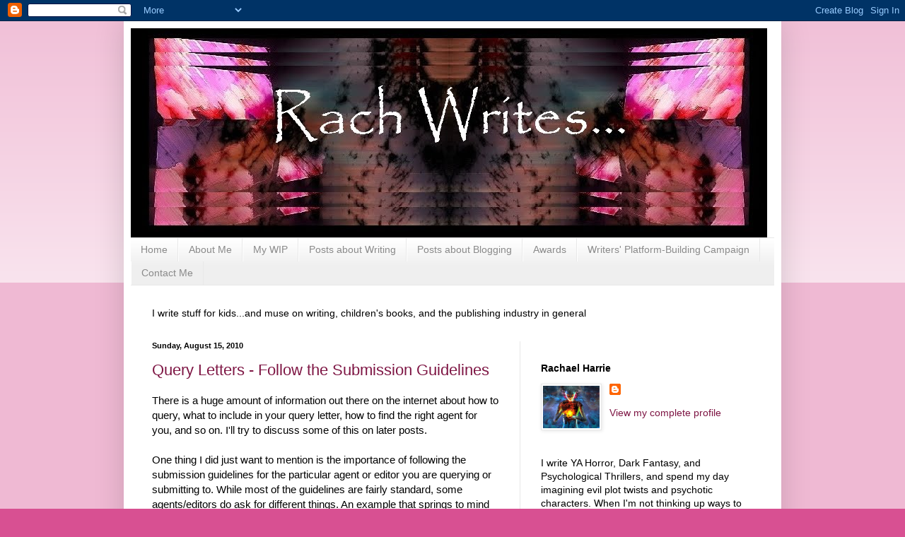

--- FILE ---
content_type: text/html; charset=UTF-8
request_url: https://rachaelharrie.blogspot.com/2010/08/query-letters-follow-submission.html
body_size: 20538
content:
<!DOCTYPE html>
<html class='v2' dir='ltr' xmlns='http://www.w3.org/1999/xhtml' xmlns:b='http://www.google.com/2005/gml/b' xmlns:data='http://www.google.com/2005/gml/data' xmlns:expr='http://www.google.com/2005/gml/expr'>
<head>
<link href='https://www.blogger.com/static/v1/widgets/335934321-css_bundle_v2.css' rel='stylesheet' type='text/css'/>
<meta content='IE=EmulateIE7' http-equiv='X-UA-Compatible'/>
<meta content='width=1100' name='viewport'/>
<meta content='text/html; charset=UTF-8' http-equiv='Content-Type'/>
<meta content='blogger' name='generator'/>
<link href='https://rachaelharrie.blogspot.com/favicon.ico' rel='icon' type='image/x-icon'/>
<link href='http://rachaelharrie.blogspot.com/2010/08/query-letters-follow-submission.html' rel='canonical'/>
<link rel="alternate" type="application/atom+xml" title="Rach Writes... - Atom" href="https://rachaelharrie.blogspot.com/feeds/posts/default" />
<link rel="alternate" type="application/rss+xml" title="Rach Writes... - RSS" href="https://rachaelharrie.blogspot.com/feeds/posts/default?alt=rss" />
<link rel="service.post" type="application/atom+xml" title="Rach Writes... - Atom" href="https://www.blogger.com/feeds/3380793708805406109/posts/default" />

<link rel="alternate" type="application/atom+xml" title="Rach Writes... - Atom" href="https://rachaelharrie.blogspot.com/feeds/7039721451301555779/comments/default" />
<!--Can't find substitution for tag [blog.ieCssRetrofitLinks]-->
<meta content='http://rachaelharrie.blogspot.com/2010/08/query-letters-follow-submission.html' property='og:url'/>
<meta content='Query Letters - Follow the Submission Guidelines' property='og:title'/>
<meta content='There is a huge amount of information out there on the internet about how to query, what to include in your query letter, how to find the ri...' property='og:description'/>
<title>Rach Writes...: Query Letters - Follow the Submission Guidelines</title>
<meta content='CNz2uNAgUs0tXEFkT6kdS8_9GkUrK5GuwCRIVcGvFrI' name='google-site-verification'/>
<style id='page-skin-1' type='text/css'><!--
/*
-----------------------------------------------
Blogger Template Style
Name:     Simple
Designer: Blogger
URL:      www.blogger.com
----------------------------------------------- */
/* Content
----------------------------------------------- */
body {
font: normal normal 14px Arial, Tahoma, Helvetica, FreeSans, sans-serif;;
color: #000000;
background: #d85092 none repeat scroll top left;
padding: 0 40px 40px 40px;
}
html body .region-inner {
min-width: 0;
max-width: 100%;
width: auto;
}
h2 {
font-size: 22px;
}
a:link {
text-decoration:none;
color: #7e1644;
}
a:visited {
text-decoration:none;
color: #747474;
}
a:hover {
text-decoration:underline;
color: #ff1568;
}
.body-fauxcolumn-outer .fauxcolumn-inner {
background: transparent url(//www.blogblog.com/1kt/simple/body_gradient_tile_light.png) repeat scroll top left;
_background-image: none;
}
.body-fauxcolumn-outer .cap-top {
position: absolute;
z-index: 1;
height: 400px;
width: 100%;
}
.body-fauxcolumn-outer .cap-top .cap-left {
width: 100%;
background: transparent url(//www.blogblog.com/1kt/simple/gradients_light.png) repeat-x scroll top left;
_background-image: none;
}
.content-outer {
-moz-box-shadow: 0 0 40px rgba(0, 0, 0, .15);
-webkit-box-shadow: 0 0 5px rgba(0, 0, 0, .15);
-goog-ms-box-shadow: 0 0 10px #333333;
box-shadow: 0 0 40px rgba(0, 0, 0, .15);
margin-bottom: 1px;
}
.content-inner {
padding: 10px 10px;
}
.content-inner {
background-color: #ffffff;
}
/* Header
----------------------------------------------- */
.header-outer {
background: transparent none repeat-x scroll 0 -400px;
_background-image: none;
}
.Header h1 {
font: normal bold 60px Georgia, Utopia, 'Palatino Linotype', Palatino, serif;;
color: #ffffff;
text-shadow: -1px -1px 1px rgba(0, 0, 0, .2);
}
.Header h1 a {
color: #ffffff;
}
.Header .description {
font-size: 140%;
color: #5a5a5a;
}
.header-inner .Header .titlewrapper {
padding: 22px 30px;
}
.header-inner .Header .descriptionwrapper {
padding: 0 30px;
}
/* Tabs
----------------------------------------------- */
.tabs-inner .section:first-child {
border-top: 1px solid #e8e8e8;
}
.tabs-inner .section:first-child ul {
margin-top: -1px;
border-top: 1px solid #e8e8e8;
border-left: 0 solid #e8e8e8;
border-right: 0 solid #e8e8e8;
}
.tabs-inner .widget ul {
background: #efefef url(//www.blogblog.com/1kt/simple/gradients_light.png) repeat-x scroll 0 -800px;
_background-image: none;
border-bottom: 1px solid #e8e8e8;
margin-top: 0;
margin-left: -30px;
margin-right: -30px;
}
.tabs-inner .widget li a {
display: inline-block;
padding: .6em 1em;
font: normal normal 14px Arial, Tahoma, Helvetica, FreeSans, sans-serif;
color: #8a8a8a;
border-left: 1px solid #ffffff;
border-right: 1px solid #e8e8e8;
}
.tabs-inner .widget li:first-child a {
border-left: none;
}
.tabs-inner .widget li.selected a, .tabs-inner .widget li a:hover {
color: #000000;
background-color: #e8e8e8;
text-decoration: none;
}
/* Columns
----------------------------------------------- */
.main-outer {
border-top: 0 solid #e8e8e8;
}
.fauxcolumn-left-outer .fauxcolumn-inner {
border-right: 1px solid #e8e8e8;
}
.fauxcolumn-right-outer .fauxcolumn-inner {
border-left: 1px solid #e8e8e8;
}
/* Headings
----------------------------------------------- */
div.widget > h2,
div.widget h2.title {
margin: 0 0 1em 0;
font: normal bold 14px Arial, Tahoma, Helvetica, FreeSans, sans-serif;;
color: #000000;
}
/* Widgets
----------------------------------------------- */
.widget .zippy {
color: #8a8a8a;
text-shadow: 2px 2px 1px rgba(0, 0, 0, .1);
}
.widget .popular-posts ul {
list-style: none;
}
/* Posts
----------------------------------------------- */
h2.date-header {
font: normal bold 11px Arial, Tahoma, Helvetica, FreeSans, sans-serif;
}
.date-header span {
background-color: transparent;
color: #000000;
padding: inherit;
letter-spacing: inherit;
margin: inherit;
}
.main-inner {
padding-top: 30px;
padding-bottom: 30px;
}
.main-inner .column-center-inner {
padding: 0 15px;
}
.main-inner .column-center-inner .section {
margin: 0 15px;
}
.post {
margin: 0 0 25px 0;
}
h3.post-title, .comments h4 {
font: normal normal 22px Arial, Tahoma, Helvetica, FreeSans, sans-serif;
margin: .75em 0 0;
}
.post-body {
font-size: 110%;
line-height: 1.4;
position: relative;
}
.post-body img, .post-body .tr-caption-container, .Profile img, .Image img,
.BlogList .item-thumbnail img {
padding: 2px;
background: #ffffff;
border: 1px solid #e8e8e8;
-moz-box-shadow: 1px 1px 5px rgba(0, 0, 0, .1);
-webkit-box-shadow: 1px 1px 5px rgba(0, 0, 0, .1);
box-shadow: 1px 1px 5px rgba(0, 0, 0, .1);
}
.post-body img, .post-body .tr-caption-container {
padding: 5px;
}
.post-body .tr-caption-container {
color: #000000;
}
.post-body .tr-caption-container img {
padding: 0;
background: transparent;
border: none;
-moz-box-shadow: 0 0 0 rgba(0, 0, 0, .1);
-webkit-box-shadow: 0 0 0 rgba(0, 0, 0, .1);
box-shadow: 0 0 0 rgba(0, 0, 0, .1);
}
.post-header {
margin: 0 0 1.5em;
line-height: 1.6;
font-size: 90%;
}
.post-footer {
margin: 20px -2px 0;
padding: 5px 10px;
color: #323232;
background-color: #f3f3f3;
border-bottom: 1px solid #e8e8e8;
line-height: 1.6;
font-size: 90%;
}
#comments .comment-author {
padding-top: 1.5em;
border-top: 1px solid #e8e8e8;
background-position: 0 1.5em;
}
#comments .comment-author:first-child {
padding-top: 0;
border-top: none;
}
.avatar-image-container {
margin: .2em 0 0;
}
#comments .avatar-image-container img {
border: 1px solid #e8e8e8;
}
/* Comments
----------------------------------------------- */
.comments .comments-content .icon.blog-author {
background-repeat: no-repeat;
background-image: url([data-uri]);
}
.comments .comments-content .loadmore a {
border-top: 1px solid #8a8a8a;
border-bottom: 1px solid #8a8a8a;
}
.comments .comment-thread.inline-thread {
background-color: #f3f3f3;
}
.comments .continue {
border-top: 2px solid #8a8a8a;
}
/* Accents
---------------------------------------------- */
.section-columns td.columns-cell {
border-left: 1px solid #e8e8e8;
}
.blog-pager {
background: transparent none no-repeat scroll top center;
}
.blog-pager-older-link, .home-link,
.blog-pager-newer-link {
background-color: #ffffff;
padding: 5px;
}
.footer-outer {
border-top: 0 dashed #bbbbbb;
}
/* Mobile
----------------------------------------------- */
body.mobile  {
background-size: auto;
}
.mobile .body-fauxcolumn-outer {
background: transparent none repeat scroll top left;
}
.mobile .body-fauxcolumn-outer .cap-top {
background-size: 100% auto;
}
.mobile .content-outer {
-webkit-box-shadow: 0 0 3px rgba(0, 0, 0, .15);
box-shadow: 0 0 3px rgba(0, 0, 0, .15);
}
.mobile .tabs-inner .widget ul {
margin-left: 0;
margin-right: 0;
}
.mobile .post {
margin: 0;
}
.mobile .main-inner .column-center-inner .section {
margin: 0;
}
.mobile .date-header span {
padding: 0.1em 10px;
margin: 0 -10px;
}
.mobile h3.post-title {
margin: 0;
}
.mobile .blog-pager {
background: transparent none no-repeat scroll top center;
}
.mobile .footer-outer {
border-top: none;
}
.mobile .main-inner, .mobile .footer-inner {
background-color: #ffffff;
}
.mobile-index-contents {
color: #000000;
}
.mobile-link-button {
background-color: #7e1644;
}
.mobile-link-button a:link, .mobile-link-button a:visited {
color: #ffffff;
}
.mobile .tabs-inner .section:first-child {
border-top: none;
}
.mobile .tabs-inner .PageList .widget-content {
background-color: #e8e8e8;
color: #000000;
border-top: 1px solid #e8e8e8;
border-bottom: 1px solid #e8e8e8;
}
.mobile .tabs-inner .PageList .widget-content .pagelist-arrow {
border-left: 1px solid #e8e8e8;
}

--></style>
<style id='template-skin-1' type='text/css'><!--
body {
min-width: 930px;
}
.content-outer, .content-fauxcolumn-outer, .region-inner {
min-width: 930px;
max-width: 930px;
_width: 930px;
}
.main-inner .columns {
padding-left: 0px;
padding-right: 360px;
}
.main-inner .fauxcolumn-center-outer {
left: 0px;
right: 360px;
/* IE6 does not respect left and right together */
_width: expression(this.parentNode.offsetWidth -
parseInt("0px") -
parseInt("360px") + 'px');
}
.main-inner .fauxcolumn-left-outer {
width: 0px;
}
.main-inner .fauxcolumn-right-outer {
width: 360px;
}
.main-inner .column-left-outer {
width: 0px;
right: 100%;
margin-left: -0px;
}
.main-inner .column-right-outer {
width: 360px;
margin-right: -360px;
}
#layout {
min-width: 0;
}
#layout .content-outer {
min-width: 0;
width: 800px;
}
#layout .region-inner {
min-width: 0;
width: auto;
}
--></style>
<link href='https://www.blogger.com/dyn-css/authorization.css?targetBlogID=3380793708805406109&amp;zx=16313c83-8765-4ce4-ab0d-a01c4c33a7ce' media='none' onload='if(media!=&#39;all&#39;)media=&#39;all&#39;' rel='stylesheet'/><noscript><link href='https://www.blogger.com/dyn-css/authorization.css?targetBlogID=3380793708805406109&amp;zx=16313c83-8765-4ce4-ab0d-a01c4c33a7ce' rel='stylesheet'/></noscript>
<meta name='google-adsense-platform-account' content='ca-host-pub-1556223355139109'/>
<meta name='google-adsense-platform-domain' content='blogspot.com'/>

</head>
<body class='loading variant-pale'>
<div class='navbar section' id='navbar'><div class='widget Navbar' data-version='1' id='Navbar1'><script type="text/javascript">
    function setAttributeOnload(object, attribute, val) {
      if(window.addEventListener) {
        window.addEventListener('load',
          function(){ object[attribute] = val; }, false);
      } else {
        window.attachEvent('onload', function(){ object[attribute] = val; });
      }
    }
  </script>
<div id="navbar-iframe-container"></div>
<script type="text/javascript" src="https://apis.google.com/js/platform.js"></script>
<script type="text/javascript">
      gapi.load("gapi.iframes:gapi.iframes.style.bubble", function() {
        if (gapi.iframes && gapi.iframes.getContext) {
          gapi.iframes.getContext().openChild({
              url: 'https://www.blogger.com/navbar/3380793708805406109?po\x3d7039721451301555779\x26origin\x3dhttps://rachaelharrie.blogspot.com',
              where: document.getElementById("navbar-iframe-container"),
              id: "navbar-iframe"
          });
        }
      });
    </script><script type="text/javascript">
(function() {
var script = document.createElement('script');
script.type = 'text/javascript';
script.src = '//pagead2.googlesyndication.com/pagead/js/google_top_exp.js';
var head = document.getElementsByTagName('head')[0];
if (head) {
head.appendChild(script);
}})();
</script>
</div></div>
<div class='body-fauxcolumns'>
<div class='fauxcolumn-outer body-fauxcolumn-outer'>
<div class='cap-top'>
<div class='cap-left'></div>
<div class='cap-right'></div>
</div>
<div class='fauxborder-left'>
<div class='fauxborder-right'></div>
<div class='fauxcolumn-inner'>
</div>
</div>
<div class='cap-bottom'>
<div class='cap-left'></div>
<div class='cap-right'></div>
</div>
</div>
</div>
<div class='content'>
<div class='content-fauxcolumns'>
<div class='fauxcolumn-outer content-fauxcolumn-outer'>
<div class='cap-top'>
<div class='cap-left'></div>
<div class='cap-right'></div>
</div>
<div class='fauxborder-left'>
<div class='fauxborder-right'></div>
<div class='fauxcolumn-inner'>
</div>
</div>
<div class='cap-bottom'>
<div class='cap-left'></div>
<div class='cap-right'></div>
</div>
</div>
</div>
<div class='content-outer'>
<div class='content-cap-top cap-top'>
<div class='cap-left'></div>
<div class='cap-right'></div>
</div>
<div class='fauxborder-left content-fauxborder-left'>
<div class='fauxborder-right content-fauxborder-right'></div>
<div class='content-inner'>
<header>
<div class='header-outer'>
<div class='header-cap-top cap-top'>
<div class='cap-left'></div>
<div class='cap-right'></div>
</div>
<div class='fauxborder-left header-fauxborder-left'>
<div class='fauxborder-right header-fauxborder-right'></div>
<div class='region-inner header-inner'>
<div class='header section' id='header'><div class='widget Header' data-version='1' id='Header1'>
<div id='header-inner'>
<a href='https://rachaelharrie.blogspot.com/' style='display: block'>
<img alt='Rach Writes...' height='296px; ' id='Header1_headerimg' src='https://blogger.googleusercontent.com/img/b/R29vZ2xl/AVvXsEhMIq_YybgpWE2F81SvQNQbOI5K4xNx06laGXeSOnDOrhOOPHZNSrUsbaqO8gjnfVZk84KO3kAj-Pio_yTFVHyuMRFICSbRIR3CAnRdD47VmKeWCuB4VJcGZzboKoDohTXiyuJgQLCyt5Ys/s1600/New+Banner+%252810+May+2011%2529%25281%2529.jpg' style='display: block' width='900px; '/>
</a>
</div>
</div></div>
</div>
</div>
<div class='header-cap-bottom cap-bottom'>
<div class='cap-left'></div>
<div class='cap-right'></div>
</div>
</div>
</header>
<div class='tabs-outer'>
<div class='tabs-cap-top cap-top'>
<div class='cap-left'></div>
<div class='cap-right'></div>
</div>
<div class='fauxborder-left tabs-fauxborder-left'>
<div class='fauxborder-right tabs-fauxborder-right'></div>
<div class='region-inner tabs-inner'>
<div class='tabs section' id='crosscol'><div class='widget PageList' data-version='1' id='PageList1'>
<h2>Pages</h2>
<div class='widget-content'>
<ul>
<li>
<a href='https://rachaelharrie.blogspot.com/'>Home</a>
</li>
<li>
<a href='https://rachaelharrie.blogspot.com/p/about-me.html'>About Me</a>
</li>
<li>
<a href='https://rachaelharrie.blogspot.com/p/my-writing.html'>My WIP</a>
</li>
<li>
<a href='https://rachaelharrie.blogspot.com/p/posts-on-writing.html'>Posts about Writing</a>
</li>
<li>
<a href='https://rachaelharrie.blogspot.com/p/posts-on-blogging.html'>Posts about Blogging</a>
</li>
<li>
<a href='https://rachaelharrie.blogspot.com/p/awards.html'>Awards</a>
</li>
<li>
<a href='https://rachaelharrie.blogspot.com/p/writers-platform-building-campaign.html'>Writers' Platform-Building Campaign</a>
</li>
<li>
<a href='https://rachaelharrie.blogspot.com/p/contact-me_05.html'>Contact Me</a>
</li>
</ul>
<div class='clear'></div>
</div>
</div><div class='widget Text' data-version='1' id='Text1'>
<div class='widget-content'>
I write stuff for kids...and muse on writing, children's books, and the publishing industry in general
</div>
<div class='clear'></div>
</div></div>
<div class='tabs no-items section' id='crosscol-overflow'></div>
</div>
</div>
<div class='tabs-cap-bottom cap-bottom'>
<div class='cap-left'></div>
<div class='cap-right'></div>
</div>
</div>
<div class='main-outer'>
<div class='main-cap-top cap-top'>
<div class='cap-left'></div>
<div class='cap-right'></div>
</div>
<div class='fauxborder-left main-fauxborder-left'>
<div class='fauxborder-right main-fauxborder-right'></div>
<div class='region-inner main-inner'>
<div class='columns fauxcolumns'>
<div class='fauxcolumn-outer fauxcolumn-center-outer'>
<div class='cap-top'>
<div class='cap-left'></div>
<div class='cap-right'></div>
</div>
<div class='fauxborder-left'>
<div class='fauxborder-right'></div>
<div class='fauxcolumn-inner'>
</div>
</div>
<div class='cap-bottom'>
<div class='cap-left'></div>
<div class='cap-right'></div>
</div>
</div>
<div class='fauxcolumn-outer fauxcolumn-left-outer'>
<div class='cap-top'>
<div class='cap-left'></div>
<div class='cap-right'></div>
</div>
<div class='fauxborder-left'>
<div class='fauxborder-right'></div>
<div class='fauxcolumn-inner'>
</div>
</div>
<div class='cap-bottom'>
<div class='cap-left'></div>
<div class='cap-right'></div>
</div>
</div>
<div class='fauxcolumn-outer fauxcolumn-right-outer'>
<div class='cap-top'>
<div class='cap-left'></div>
<div class='cap-right'></div>
</div>
<div class='fauxborder-left'>
<div class='fauxborder-right'></div>
<div class='fauxcolumn-inner'>
</div>
</div>
<div class='cap-bottom'>
<div class='cap-left'></div>
<div class='cap-right'></div>
</div>
</div>
<!-- corrects IE6 width calculation -->
<div class='columns-inner'>
<div class='column-center-outer'>
<div class='column-center-inner'>
<div class='main section' id='main'><div class='widget Blog' data-version='1' id='Blog1'>
<div class='blog-posts hfeed'>

          <div class="date-outer">
        
<h2 class='date-header'><span>Sunday, August 15, 2010</span></h2>

          <div class="date-posts">
        
<div class='post-outer'>
<div class='post hentry'>
<a name='7039721451301555779'></a>
<h3 class='post-title entry-title'>
<a href='https://rachaelharrie.blogspot.com/2010/08/query-letters-follow-submission.html'>Query Letters - Follow the Submission Guidelines</a>
</h3>
<div class='post-header'>
<div class='post-header-line-1'></div>
</div>
<div class='post-body entry-content'>
There is a huge amount of information out there on the internet about how to query, what to include in your query letter, how to find the right agent for you, and so on.  I'll try to discuss some of this on later posts.<br /><br />One thing I did just want to mention is the importance of following the submission guidelines for the particular agent or editor you are querying or submitting to.   While most of the guidelines are fairly standard, some agents/editors do ask for different things.  An example that springs to mind is the agent who wants you to include a paragraph on how you see your book being marketed.   Other agents specifically ask you to advise in your letter whether or not you have submitted your query to publishers. <br /><br />What you don't want to do is to leave out something in your query letter that will cause the agent/editor to press "delete" or move straight on to the next query letter.  It's hard enough to stand out in the hundreds of queries an agent/editor receives each week without shooting yourself in the foot in this way.<br /><br />Perhaps as importantly, read that agent/editor's personal blog.   More and more industry professionals are blogging these days, and they often include information in their blogs about their own personal querying preferences.  They often also tell you what they DON'T want to see in a query.  This insider information will be invaluable when it comes to distinguishing your own query from the 150 others submitted on that day.<br /><br />Best of luck with your queries.
<div style='clear: both;'></div>
</div>
<div class='post-footer'>
<div class='post-footer-line post-footer-line-1'><span class='post-author vcard'>
Posted by
<span class='fn'>Rachael Harrie</span>
</span>
<span class='post-timestamp'>
at
<a class='timestamp-link' href='https://rachaelharrie.blogspot.com/2010/08/query-letters-follow-submission.html' rel='bookmark' title='permanent link'><abbr class='published' title='2010-08-15T00:22:00-04:00'>12:22&#8239;AM</abbr></a>
</span>
<span class='post-comment-link'>
</span>
<span class='post-icons'>
<span class='item-action'>
<a href='https://www.blogger.com/email-post/3380793708805406109/7039721451301555779' title='Email Post'>
<img alt="" class="icon-action" height="13" src="//img1.blogblog.com/img/icon18_email.gif" width="18">
</a>
</span>
<span class='item-control blog-admin pid-499728598'>
<a href='https://www.blogger.com/post-edit.g?blogID=3380793708805406109&postID=7039721451301555779&from=pencil' title='Edit Post'>
<img alt='' class='icon-action' height='18' src='https://resources.blogblog.com/img/icon18_edit_allbkg.gif' width='18'/>
</a>
</span>
</span>
<div class='post-share-buttons'>
<a class='goog-inline-block share-button sb-email' href='https://www.blogger.com/share-post.g?blogID=3380793708805406109&postID=7039721451301555779&target=email' target='_blank' title='Email This'><span class='share-button-link-text'>Email This</span></a><a class='goog-inline-block share-button sb-blog' href='https://www.blogger.com/share-post.g?blogID=3380793708805406109&postID=7039721451301555779&target=blog' onclick='window.open(this.href, "_blank", "height=270,width=475"); return false;' target='_blank' title='BlogThis!'><span class='share-button-link-text'>BlogThis!</span></a><a class='goog-inline-block share-button sb-twitter' href='https://www.blogger.com/share-post.g?blogID=3380793708805406109&postID=7039721451301555779&target=twitter' target='_blank' title='Share to X'><span class='share-button-link-text'>Share to X</span></a><a class='goog-inline-block share-button sb-facebook' href='https://www.blogger.com/share-post.g?blogID=3380793708805406109&postID=7039721451301555779&target=facebook' onclick='window.open(this.href, "_blank", "height=430,width=640"); return false;' target='_blank' title='Share to Facebook'><span class='share-button-link-text'>Share to Facebook</span></a><a class='goog-inline-block share-button sb-pinterest' href='https://www.blogger.com/share-post.g?blogID=3380793708805406109&postID=7039721451301555779&target=pinterest' target='_blank' title='Share to Pinterest'><span class='share-button-link-text'>Share to Pinterest</span></a>
</div>
<span class='post-backlinks post-comment-link'>
</span>
</div>
<div class='post-footer-line post-footer-line-2'><span class='post-labels'>
Labels:
<a href='https://rachaelharrie.blogspot.com/search/label/queries' rel='tag'>queries</a>,
<a href='https://rachaelharrie.blogspot.com/search/label/query%20letter' rel='tag'>query letter</a>,
<a href='https://rachaelharrie.blogspot.com/search/label/querying' rel='tag'>querying</a>,
<a href='https://rachaelharrie.blogspot.com/search/label/research' rel='tag'>research</a>,
<a href='https://rachaelharrie.blogspot.com/search/label/submitting%20your%20manuscript' rel='tag'>submitting your manuscript</a>
</span>
</div>
<div class='post-footer-line post-footer-line-3'></div>
</div>
</div>
<div class='comments' id='comments'>
<a name='comments'></a>
<h4>No comments:</h4>
<div id='Blog1_comments-block-wrapper'>
<dl class='avatar-comment-indent' id='comments-block'>
</dl>
</div>
<p class='comment-footer'>
<a href='https://www.blogger.com/comment/fullpage/post/3380793708805406109/7039721451301555779' onclick='javascript:window.open(this.href, "bloggerPopup", "toolbar=0,location=0,statusbar=1,menubar=0,scrollbars=yes,width=640,height=500"); return false;'>Post a Comment</a>
</p>
</div>
</div>

        </div></div>
      
</div>
<div class='blog-pager' id='blog-pager'>
<span id='blog-pager-newer-link'>
<a class='blog-pager-newer-link' href='https://rachaelharrie.blogspot.com/2010/08/what-inspires-you-to-write.html' id='Blog1_blog-pager-newer-link' title='Newer Post'>Newer Post</a>
</span>
<span id='blog-pager-older-link'>
<a class='blog-pager-older-link' href='https://rachaelharrie.blogspot.com/2010/08/curse-of-story-thats-just-begging-to-be.html' id='Blog1_blog-pager-older-link' title='Older Post'>Older Post</a>
</span>
<a class='home-link' href='https://rachaelharrie.blogspot.com/'>Home</a>
</div>
<div class='clear'></div>
<div class='post-feeds'>
<div class='feed-links'>
Subscribe to:
<a class='feed-link' href='https://rachaelharrie.blogspot.com/feeds/7039721451301555779/comments/default' target='_blank' type='application/atom+xml'>Post Comments (Atom)</a>
</div>
</div>
</div><div class='widget HTML' data-version='1' id='HTML5'><script>
var linkwithin_site_id = 315619;
</script>
<script src="//www.linkwithin.com/widget.js"></script>
<a href="http://www.linkwithin.com/"><img src="https://lh3.googleusercontent.com/blogger_img_proxy/AEn0k_vazqLAUT1NIzQ--b9MwWcqWlW2saQHuPzkvg3LSdmlosjeXG6LnmfXtvyMuCbLn0DYFFFUyaHPXvNMYUWSXqiqLzia918-=s0-d" alt="Related Posts with Thumbnails" style="border: 0"></a></div></div>
</div>
</div>
<div class='column-left-outer'>
<div class='column-left-inner'>
<aside>
</aside>
</div>
</div>
<div class='column-right-outer'>
<div class='column-right-inner'>
<aside>
<div class='sidebar section' id='sidebar-right-1'><div class='widget HTML' data-version='1' id='HTML7'>
<div class='widget-content'>
<script type="text/javascript">var addthis_config = {"data_track_clickback":true};</script>
<script type="text/javascript" src="//s7.addthis.com/js/250/addthis_widget.js#pubid=ra-4db7b1f910c2d1fa"></script>
<script type='text/javascript'> 
document.doAT = function(cl)
{
        var myclass = new RegExp('hentry');
        var myTitleContainer = new RegExp('post-title');
        var myPostContent = new RegExp('post-footer');
        var elem = this.getElementsByTagName('div');
        for (var i = 0; i < elem.length; i++) 
        {
            var classes = elem[i].className;
            if (myclass.test(classes)) 
            {
                var container = elem[i];
                for (var b = 0; b < container.childNodes.length; b++)
                {
                    var item = container.childNodes[b].className;
                    if (myTitleContainer.test(item))
                    {
                        var link = container.childNodes[b].getElementsByTagName('a');
                        if (typeof(link[0]) != 'undefined')
                        {
                            var url = link[0].href;
                            var title = link[0].innerHTML;
                        }
                        else
                        {
                            var url = document.url;
                            var title =  container.childNodes[b].innerHTML;
                        }
                        if (typeof(url) == 'undefined'|| url == 'undefined' ){
                            url = window.location.href;
                        }
                    var singleq = new RegExp("'", 'g');
                    var doubleq = new RegExp('"', 'g');                                                                                                                                                                                                                          
                    title = title.replace(singleq, '&#39;', 'gi');
                    title = title.replace(doubleq, '&#34;', 'gi');
                    
                    }
                    if (myPostContent.test(item))
                    {
                        var footer = container.childNodes[b];
                    }
                }
                var n = document.createElement('div');
                var at = "<div class='addthis_toolbox addthis_default_style addthis_32x32_style' addthis:title='"+title+"' addthis:url='"+encodeURI(url)+"'   > <a class='addthis_button_preferred_1'></a> <a class='addthis_button_preferred_2'></a> <a class='addthis_button_preferred_3'></a> <a class='addthis_button_preferred_4'></a> <a class='addthis_button_compact'></a> <a class='addthis_counter addthis_bubble_style'></a> </div> ";
                n.innerHTML = at;
                container.insertBefore(n , footer);
            }
        }
    return true;
};

document.doAT('hentry');
</script>
</div>
<div class='clear'></div>
</div><div class='widget Profile' data-version='1' id='Profile1'>
<h2>Rachael Harrie</h2>
<div class='widget-content'>
<a href='https://www.blogger.com/profile/16764930101064527321'><img alt='My photo' class='profile-img' height='60' src='//blogger.googleusercontent.com/img/b/R29vZ2xl/AVvXsEiXJ2hfva_bH3c_yZs1iRogArqHJTrRTji_N94r6HPYZzC7OYl0UXLt9LlcmpPb90kZGWIXSQ7V66S3f6l9LlrkibV_qIEE7LTF2kjQybWtn1LzWT7qbRay1Vbh5Eug-w/s220/Rach+google+plus+photo.jpg' width='80'/></a>
<dl class='profile-datablock'>
<dt class='profile-data'>
<a class='profile-name-link g-profile' href='https://www.blogger.com/profile/16764930101064527321' rel='author' style='background-image: url(//www.blogger.com/img/logo-16.png);'>
</a>
</dt>
</dl>
<a class='profile-link' href='https://www.blogger.com/profile/16764930101064527321' rel='author'>View my complete profile</a>
<div class='clear'></div>
</div>
</div><div class='widget Text' data-version='1' id='Text2'>
<div class='widget-content'>
I write YA  Horror, Dark Fantasy, and Psychological Thrillers, and spend my day imagining evil plot twists and  psychotic characters. When I'm not thinking up ways to make you squirm, you'll find me blogging up a storm (with the occasional <a href="http://twitter.com/RachaelHarrie">Twitter</a> and <a href="http://www.facebook.com/people/Rachael-Harrie/100001271233465">Facebook </a>foray as well), planning for my next <a href="http://rachaelharrie.blogspot.com/p/writers-platform-building-crusade.html">Campaign</a>, wondering whether to make <a href="http://write-hope.blogspot.com/">Write Hope</a> a permanent fundraiser for charity, counting down the days to the next WriteOnCon, and diving into another round of critiques with my CPs.<br/><br/>I blog on every second Monday. And other times as the whim takes me :)<br/>
</div>
<div class='clear'></div>
</div><div class='widget Text' data-version='1' id='Text3'>
<h2 class='title'>My WIP - DARK</h2>
<div class='widget-content'>
<div><div class="separator" style="clear: both; text-align: center;"></div><div><a href="https://blogger.googleusercontent.com/img/b/R29vZ2xl/AVvXsEh-vKqNQJJup_6s-CwTfFBPsYfj4SMLYHZ2278ChdSGOCqkZAjy5dYoBBO586xBDNuYLzrsm8s6e1J53iM42tJh2JANAMoxbwIf370JVPfkC8hEvc0JboMJAAuZkzZA9kVC6u9YNP9f1OCj/s1600/DARK+title+thumbnail(1).jpg" imageanchor="1" style="clear: left; float: left; margin-bottom: 1em; margin-right: 1em;"><img border="0" height="200" src="https://blogger.googleusercontent.com/img/b/R29vZ2xl/AVvXsEh-vKqNQJJup_6s-CwTfFBPsYfj4SMLYHZ2278ChdSGOCqkZAjy5dYoBBO586xBDNuYLzrsm8s6e1J53iM42tJh2JANAMoxbwIf370JVPfkC8hEvc0JboMJAAuZkzZA9kVC6u9YNP9f1OCj/s200/DARK+title+thumbnail(1).jpg" width="154" /></a></div></div><div><br/></div><div><span style="font-size: 100%; ">Sixteen-year-old Sydney Price is blinded by the radical group Dark, who demand that she betray her scientist brother if she wants to save his life.</span></div>
</div>
<div class='clear'></div>
</div><div class='widget Followers' data-version='1' id='Followers1'>
<h2 class='title'>TO INFINITY AND BEYOND...</h2>
<div class='widget-content'>
<div id='Followers1-wrapper'>
<div style='margin-right:2px;'>
<div><script type="text/javascript" src="https://apis.google.com/js/platform.js"></script>
<div id="followers-iframe-container"></div>
<script type="text/javascript">
    window.followersIframe = null;
    function followersIframeOpen(url) {
      gapi.load("gapi.iframes", function() {
        if (gapi.iframes && gapi.iframes.getContext) {
          window.followersIframe = gapi.iframes.getContext().openChild({
            url: url,
            where: document.getElementById("followers-iframe-container"),
            messageHandlersFilter: gapi.iframes.CROSS_ORIGIN_IFRAMES_FILTER,
            messageHandlers: {
              '_ready': function(obj) {
                window.followersIframe.getIframeEl().height = obj.height;
              },
              'reset': function() {
                window.followersIframe.close();
                followersIframeOpen("https://www.blogger.com/followers/frame/3380793708805406109?colors\x3dCgt0cmFuc3BhcmVudBILdHJhbnNwYXJlbnQaByMwMDAwMDAiByM3ZTE2NDQqByNmZmZmZmYyByMwMDAwMDA6ByMwMDAwMDBCByM3ZTE2NDRKByM4YThhOGFSByM3ZTE2NDRaC3RyYW5zcGFyZW50\x26pageSize\x3d21\x26hl\x3den\x26origin\x3dhttps://rachaelharrie.blogspot.com");
              },
              'open': function(url) {
                window.followersIframe.close();
                followersIframeOpen(url);
              }
            }
          });
        }
      });
    }
    followersIframeOpen("https://www.blogger.com/followers/frame/3380793708805406109?colors\x3dCgt0cmFuc3BhcmVudBILdHJhbnNwYXJlbnQaByMwMDAwMDAiByM3ZTE2NDQqByNmZmZmZmYyByMwMDAwMDA6ByMwMDAwMDBCByM3ZTE2NDRKByM4YThhOGFSByM3ZTE2NDRaC3RyYW5zcGFyZW50\x26pageSize\x3d21\x26hl\x3den\x26origin\x3dhttps://rachaelharrie.blogspot.com");
  </script></div>
</div>
</div>
<div class='clear'></div>
</div>
</div><div class='widget HTML' data-version='1' id='HTML11'>
<h2 class='title'>Become a Linky follower too</h2>
<div class='widget-content'>
<script src="//www.linkyfollowers.com/include_follower1.aspx?widgetid=2283&amp;show=64" type="text/javascript"></script>
</div>
<div class='clear'></div>
</div><div class='widget HTML' data-version='1' id='HTML3'>
<h2 class='title'>Want to get Networked?</h2>
<div class='widget-content'>
<div id='networkedblogs_nwidget_container' style='height:250px;padding-top:10px;'><div id='networkedblogs_nwidget_above'></div><div id='networkedblogs_nwidget_widget' style="border:1px solid #D1D7DF;background-color:#F5F6F9;margin:0px auto;"><div id="networkedblogs_nwidget_logo" style="padding:1px;margin:0px;background-color:#edeff4;text-align:center;height:21px;"><a href="http://networkedblogs.com/" target="_blank" title="NetworkedBlogs"><img style="border: none;" src="https://lh3.googleusercontent.com/blogger_img_proxy/AEn0k_u-oRil2ybJYQoEF8-3VflPwyTnFTlG3srqiwf5cjDxXadt3czNA0YrEmNJdr2Y7Jxv2RR6l5ZDN-sIMI8J6usXOt-hIjfm_L8CJlZkas4xHdla2-JLK8HdjGZri1KNTek=s0-d" title="NetworkedBlogs"></a></div><div id="networkedblogs_nwidget_body" style="text-align: center;"></div><div id="networkedblogs_nwidget_follow" style="padding:5px;"><a style="display:block;line-height:100%;width:90px;margin:0px auto;padding:4px 8px;text-align:center;background-color:#3b5998;border:1px solid #D9DFEA;border-bottom-color:#0e1f5b;border-right-color:#0e1f5b;color:#FFFFFF;font-family:'lucida grande',tahoma,verdana,arial,sans-serif;font-size:11px;text-decoration:none;" href="http://networkedblogs.com/blog/RachaelHarrie/?ahash=ed43851c84fabc21a068716fd4f25180">Follow this blog</a></div></div><div id='networkedblogs_nwidget_below'></div></div><script type="text/javascript"><!--
if(typeof(networkedblogs)=="undefined"){networkedblogs = {};networkedblogs.blogId=818129;networkedblogs.shortName="RachaelHarrie";}
--></script><script src="//nwidget.networkedblogs.com/getnetworkwidget?bid=818129" type="text/javascript"></script>
</div>
<div class='clear'></div>
</div><div class='widget HTML' data-version='1' id='HTML8'>
<h2 class='title'>FIND ME ONLINE</h2>
<div class='widget-content'>
<img style="border:1px white;"
img src="https://blogger.googleusercontent.com/img/b/R29vZ2xl/AVvXsEiOfo5Ujc8bOMwzMNEqPL4LK5OA7cABiHBBwoMSbwkVKNiZhPB71_KkfT_oxRI6PIcSCfPQucB1y2UHyyIA4T_amhJExN9OAhzS7dPQE8W-i6BbowFfCnECXqPr_55jYbDt9TMOKiprleyV/s288/Find+Me+Online+Badges.png" alt="Find me online" usemap="#logos" />
<map name="logos">
    <area shape="rect" coords="4,2,60,55" href="http://www.twitter.com/RachaelHarrie" title="Follow me on Twitter" alt=" Follow me on Twitter" />
    <area shape="rect" coords="75,2,131,55" href="http://www.facebook.com/people/Rachael-Harrie/100001271233465" title="Friend me on Facebook" alt=" Friend me on Facebook" />
    <area shape="rect" coords="147,2,205,55" href=" http://www.linkedin.com/pub/rachael-harrie/30/120/231" title="Find me on LinkedIn" alt=" Find me on LinkedIn" />
    <area shape="rect" coords="222,2,280,55" href="http://feeds.feedburner.com/RachaelHarrie" title="RSS Feed - View my posts in a Reader (free)" alt=" RSS Feed - View my posts in a Reader (free)" />    
</map>
</div>
<div class='clear'></div>
</div><div class='widget HTML' data-version='1' id='HTML9'>
<div class='widget-content'>
<iframe src="http://www.facebook.com/plugins/likebox.php?href=http%3A%2F%2Fwww.facebook.com%2Fpages%2FRachael-Harrie%2F131491446925041&amp;width=292&amp;colorscheme=light&amp;show_faces=false&amp;stream=false&amp;header=true&amp;height=62" scrolling="no" frameborder="0" style="border:none; overflow:hidden; width:292px; height:62px;" allowtransparency="true"></iframe>
</div>
<div class='clear'></div>
</div><div class='widget HTML' data-version='1' id='HTML6'>
<div class='widget-content'>
<a href="http://pinterest.com/rachaelharrie/"><img src="https://lh3.googleusercontent.com/blogger_img_proxy/AEn0k_slRLtpnMQ-jYiXbnxvxi0GyDEdwSKWl0RLB1q9Feg7L-XuGO586dHgMjOPrDKrVNE_X9kCXU2E7O8eBIbCUUm8UPR4BIpvJ_VFi4J4oJSTSUHfgVjn6ua_IQytX9z49X8cFYbdTgRf_qxAC-b2Q_W58tyvjq-FufvN=s0-d" width="169" height="28" alt="Follow Me on Pinterest"></a>
</div>
<div class='clear'></div>
</div><div class='widget BlogSearch' data-version='1' id='BlogSearch1'>
<h2 class='title'>Search This Blog</h2>
<div class='widget-content'>
<div id='BlogSearch1_form'>
<form action='https://rachaelharrie.blogspot.com/search' class='gsc-search-box' target='_top'>
<table cellpadding='0' cellspacing='0' class='gsc-search-box'>
<tbody>
<tr>
<td class='gsc-input'>
<input autocomplete='off' class='gsc-input' name='q' size='10' title='search' type='text' value=''/>
</td>
<td class='gsc-search-button'>
<input class='gsc-search-button' title='search' type='submit' value='Search'/>
</td>
</tr>
</tbody>
</table>
</form>
</div>
</div>
<div class='clear'></div>
</div><div class='widget Label' data-version='1' id='Label1'>
<h2>Labels</h2>
<div class='widget-content cloud-label-widget-content'>
<span class='label-size label-size-4'>
<a dir='ltr' href='https://rachaelharrie.blogspot.com/search/label/Blogging'>Blogging</a>
</span>
<span class='label-size label-size-3'>
<a dir='ltr' href='https://rachaelharrie.blogspot.com/search/label/From%20The%20Other%20Side'>From The Other Side</a>
</span>
<span class='label-size label-size-2'>
<a dir='ltr' href='https://rachaelharrie.blogspot.com/search/label/Google%20Reader'>Google Reader</a>
</span>
<span class='label-size label-size-3'>
<a dir='ltr' href='https://rachaelharrie.blogspot.com/search/label/Insider%20Scoop'>Insider Scoop</a>
</span>
<span class='label-size label-size-5'>
<a dir='ltr' href='https://rachaelharrie.blogspot.com/search/label/My%20A-Z%20of%20Writing%20Tips'>My A-Z of Writing Tips</a>
</span>
<span class='label-size label-size-4'>
<a dir='ltr' href='https://rachaelharrie.blogspot.com/search/label/Twitter%20Tip%20Thursday'>Twitter Tip Thursday</a>
</span>
<span class='label-size label-size-4'>
<a dir='ltr' href='https://rachaelharrie.blogspot.com/search/label/Writers%27%20Platform-Building%20Campaign'>Writers&#39; Platform-Building Campaign</a>
</span>
<span class='label-size label-size-2'>
<a dir='ltr' href='https://rachaelharrie.blogspot.com/search/label/beginning%20a%20new%20book'>beginning a new book</a>
</span>
<span class='label-size label-size-1'>
<a dir='ltr' href='https://rachaelharrie.blogspot.com/search/label/beginnings'>beginnings</a>
</span>
<span class='label-size label-size-3'>
<a dir='ltr' href='https://rachaelharrie.blogspot.com/search/label/blogging%20tips'>blogging tips</a>
</span>
<span class='label-size label-size-4'>
<a dir='ltr' href='https://rachaelharrie.blogspot.com/search/label/building%20a%20platform'>building a platform</a>
</span>
<span class='label-size label-size-1'>
<a dir='ltr' href='https://rachaelharrie.blogspot.com/search/label/contradictory%20advice'>contradictory advice</a>
</span>
<span class='label-size label-size-4'>
<a dir='ltr' href='https://rachaelharrie.blogspot.com/search/label/critiquing'>critiquing</a>
</span>
<span class='label-size label-size-2'>
<a dir='ltr' href='https://rachaelharrie.blogspot.com/search/label/editing'>editing</a>
</span>
<span class='label-size label-size-2'>
<a dir='ltr' href='https://rachaelharrie.blogspot.com/search/label/evaluating%20manuscripts'>evaluating manuscripts</a>
</span>
<span class='label-size label-size-2'>
<a dir='ltr' href='https://rachaelharrie.blogspot.com/search/label/finishing%20your%20book'>finishing your book</a>
</span>
<span class='label-size label-size-2'>
<a dir='ltr' href='https://rachaelharrie.blogspot.com/search/label/first%20250%20words'>first 250 words</a>
</span>
<span class='label-size label-size-2'>
<a dir='ltr' href='https://rachaelharrie.blogspot.com/search/label/how%20to%20increase%20your%20followers'>how to increase your followers</a>
</span>
<span class='label-size label-size-2'>
<a dir='ltr' href='https://rachaelharrie.blogspot.com/search/label/manuscript'>manuscript</a>
</span>
<span class='label-size label-size-3'>
<a dir='ltr' href='https://rachaelharrie.blogspot.com/search/label/marieke'>marieke</a>
</span>
<span class='label-size label-size-1'>
<a dir='ltr' href='https://rachaelharrie.blogspot.com/search/label/muse'>muse</a>
</span>
<span class='label-size label-size-2'>
<a dir='ltr' href='https://rachaelharrie.blogspot.com/search/label/pitch'>pitch</a>
</span>
<span class='label-size label-size-3'>
<a dir='ltr' href='https://rachaelharrie.blogspot.com/search/label/queries'>queries</a>
</span>
<span class='label-size label-size-2'>
<a dir='ltr' href='https://rachaelharrie.blogspot.com/search/label/query'>query</a>
</span>
<span class='label-size label-size-1'>
<a dir='ltr' href='https://rachaelharrie.blogspot.com/search/label/query%20letter'>query letter</a>
</span>
<span class='label-size label-size-3'>
<a dir='ltr' href='https://rachaelharrie.blogspot.com/search/label/querying'>querying</a>
</span>
<span class='label-size label-size-3'>
<a dir='ltr' href='https://rachaelharrie.blogspot.com/search/label/revisions'>revisions</a>
</span>
<span class='label-size label-size-1'>
<a dir='ltr' href='https://rachaelharrie.blogspot.com/search/label/rules%20of%20writing'>rules of writing</a>
</span>
<span class='label-size label-size-3'>
<a dir='ltr' href='https://rachaelharrie.blogspot.com/search/label/submitting%20your%20manuscript'>submitting your manuscript</a>
</span>
<span class='label-size label-size-3'>
<a dir='ltr' href='https://rachaelharrie.blogspot.com/search/label/tips%20on%20writing'>tips on writing</a>
</span>
<span class='label-size label-size-3'>
<a dir='ltr' href='https://rachaelharrie.blogspot.com/search/label/top%20tips'>top tips</a>
</span>
<span class='label-size label-size-2'>
<a dir='ltr' href='https://rachaelharrie.blogspot.com/search/label/trends'>trends</a>
</span>
<span class='label-size label-size-5'>
<a dir='ltr' href='https://rachaelharrie.blogspot.com/search/label/writing'>writing</a>
</span>
<span class='label-size label-size-2'>
<a dir='ltr' href='https://rachaelharrie.blogspot.com/search/label/writing%20a%20manuscript'>writing a manuscript</a>
</span>
<span class='label-size label-size-1'>
<a dir='ltr' href='https://rachaelharrie.blogspot.com/search/label/writing%20ability'>writing ability</a>
</span>
<span class='label-size label-size-5'>
<a dir='ltr' href='https://rachaelharrie.blogspot.com/search/label/writing%20advice'>writing advice</a>
</span>
<span class='label-size label-size-5'>
<a dir='ltr' href='https://rachaelharrie.blogspot.com/search/label/writing%20tips'>writing tips</a>
</span>
<span class='label-size label-size-1'>
<a dir='ltr' href='https://rachaelharrie.blogspot.com/search/label/writing%20to%20trends'>writing to trends</a>
</span>
<div class='clear'></div>
</div>
</div><div class='widget BlogArchive' data-version='1' id='BlogArchive1'>
<h2>Blog Archive</h2>
<div class='widget-content'>
<div id='ArchiveList'>
<div id='BlogArchive1_ArchiveList'>
<ul class='hierarchy'>
<li class='archivedate collapsed'>
<a class='toggle' href='javascript:void(0)'>
<span class='zippy'>

        &#9658;&#160;
      
</span>
</a>
<a class='post-count-link' href='https://rachaelharrie.blogspot.com/2013/'>
2013
</a>
<span class='post-count' dir='ltr'>(3)</span>
<ul class='hierarchy'>
<li class='archivedate collapsed'>
<a class='toggle' href='javascript:void(0)'>
<span class='zippy'>

        &#9658;&#160;
      
</span>
</a>
<a class='post-count-link' href='https://rachaelharrie.blogspot.com/2013/08/'>
August
</a>
<span class='post-count' dir='ltr'>(1)</span>
</li>
</ul>
<ul class='hierarchy'>
<li class='archivedate collapsed'>
<a class='toggle' href='javascript:void(0)'>
<span class='zippy'>

        &#9658;&#160;
      
</span>
</a>
<a class='post-count-link' href='https://rachaelharrie.blogspot.com/2013/07/'>
July
</a>
<span class='post-count' dir='ltr'>(2)</span>
</li>
</ul>
</li>
</ul>
<ul class='hierarchy'>
<li class='archivedate collapsed'>
<a class='toggle' href='javascript:void(0)'>
<span class='zippy'>

        &#9658;&#160;
      
</span>
</a>
<a class='post-count-link' href='https://rachaelharrie.blogspot.com/2012/'>
2012
</a>
<span class='post-count' dir='ltr'>(33)</span>
<ul class='hierarchy'>
<li class='archivedate collapsed'>
<a class='toggle' href='javascript:void(0)'>
<span class='zippy'>

        &#9658;&#160;
      
</span>
</a>
<a class='post-count-link' href='https://rachaelharrie.blogspot.com/2012/10/'>
October
</a>
<span class='post-count' dir='ltr'>(2)</span>
</li>
</ul>
<ul class='hierarchy'>
<li class='archivedate collapsed'>
<a class='toggle' href='javascript:void(0)'>
<span class='zippy'>

        &#9658;&#160;
      
</span>
</a>
<a class='post-count-link' href='https://rachaelharrie.blogspot.com/2012/08/'>
August
</a>
<span class='post-count' dir='ltr'>(1)</span>
</li>
</ul>
<ul class='hierarchy'>
<li class='archivedate collapsed'>
<a class='toggle' href='javascript:void(0)'>
<span class='zippy'>

        &#9658;&#160;
      
</span>
</a>
<a class='post-count-link' href='https://rachaelharrie.blogspot.com/2012/06/'>
June
</a>
<span class='post-count' dir='ltr'>(4)</span>
</li>
</ul>
<ul class='hierarchy'>
<li class='archivedate collapsed'>
<a class='toggle' href='javascript:void(0)'>
<span class='zippy'>

        &#9658;&#160;
      
</span>
</a>
<a class='post-count-link' href='https://rachaelharrie.blogspot.com/2012/05/'>
May
</a>
<span class='post-count' dir='ltr'>(4)</span>
</li>
</ul>
<ul class='hierarchy'>
<li class='archivedate collapsed'>
<a class='toggle' href='javascript:void(0)'>
<span class='zippy'>

        &#9658;&#160;
      
</span>
</a>
<a class='post-count-link' href='https://rachaelharrie.blogspot.com/2012/04/'>
April
</a>
<span class='post-count' dir='ltr'>(2)</span>
</li>
</ul>
<ul class='hierarchy'>
<li class='archivedate collapsed'>
<a class='toggle' href='javascript:void(0)'>
<span class='zippy'>

        &#9658;&#160;
      
</span>
</a>
<a class='post-count-link' href='https://rachaelharrie.blogspot.com/2012/03/'>
March
</a>
<span class='post-count' dir='ltr'>(5)</span>
</li>
</ul>
<ul class='hierarchy'>
<li class='archivedate collapsed'>
<a class='toggle' href='javascript:void(0)'>
<span class='zippy'>

        &#9658;&#160;
      
</span>
</a>
<a class='post-count-link' href='https://rachaelharrie.blogspot.com/2012/02/'>
February
</a>
<span class='post-count' dir='ltr'>(9)</span>
</li>
</ul>
<ul class='hierarchy'>
<li class='archivedate collapsed'>
<a class='toggle' href='javascript:void(0)'>
<span class='zippy'>

        &#9658;&#160;
      
</span>
</a>
<a class='post-count-link' href='https://rachaelharrie.blogspot.com/2012/01/'>
January
</a>
<span class='post-count' dir='ltr'>(6)</span>
</li>
</ul>
</li>
</ul>
<ul class='hierarchy'>
<li class='archivedate collapsed'>
<a class='toggle' href='javascript:void(0)'>
<span class='zippy'>

        &#9658;&#160;
      
</span>
</a>
<a class='post-count-link' href='https://rachaelharrie.blogspot.com/2011/'>
2011
</a>
<span class='post-count' dir='ltr'>(111)</span>
<ul class='hierarchy'>
<li class='archivedate collapsed'>
<a class='toggle' href='javascript:void(0)'>
<span class='zippy'>

        &#9658;&#160;
      
</span>
</a>
<a class='post-count-link' href='https://rachaelharrie.blogspot.com/2011/12/'>
December
</a>
<span class='post-count' dir='ltr'>(2)</span>
</li>
</ul>
<ul class='hierarchy'>
<li class='archivedate collapsed'>
<a class='toggle' href='javascript:void(0)'>
<span class='zippy'>

        &#9658;&#160;
      
</span>
</a>
<a class='post-count-link' href='https://rachaelharrie.blogspot.com/2011/11/'>
November
</a>
<span class='post-count' dir='ltr'>(3)</span>
</li>
</ul>
<ul class='hierarchy'>
<li class='archivedate collapsed'>
<a class='toggle' href='javascript:void(0)'>
<span class='zippy'>

        &#9658;&#160;
      
</span>
</a>
<a class='post-count-link' href='https://rachaelharrie.blogspot.com/2011/10/'>
October
</a>
<span class='post-count' dir='ltr'>(7)</span>
</li>
</ul>
<ul class='hierarchy'>
<li class='archivedate collapsed'>
<a class='toggle' href='javascript:void(0)'>
<span class='zippy'>

        &#9658;&#160;
      
</span>
</a>
<a class='post-count-link' href='https://rachaelharrie.blogspot.com/2011/09/'>
September
</a>
<span class='post-count' dir='ltr'>(9)</span>
</li>
</ul>
<ul class='hierarchy'>
<li class='archivedate collapsed'>
<a class='toggle' href='javascript:void(0)'>
<span class='zippy'>

        &#9658;&#160;
      
</span>
</a>
<a class='post-count-link' href='https://rachaelharrie.blogspot.com/2011/08/'>
August
</a>
<span class='post-count' dir='ltr'>(6)</span>
</li>
</ul>
<ul class='hierarchy'>
<li class='archivedate collapsed'>
<a class='toggle' href='javascript:void(0)'>
<span class='zippy'>

        &#9658;&#160;
      
</span>
</a>
<a class='post-count-link' href='https://rachaelharrie.blogspot.com/2011/07/'>
July
</a>
<span class='post-count' dir='ltr'>(5)</span>
</li>
</ul>
<ul class='hierarchy'>
<li class='archivedate collapsed'>
<a class='toggle' href='javascript:void(0)'>
<span class='zippy'>

        &#9658;&#160;
      
</span>
</a>
<a class='post-count-link' href='https://rachaelharrie.blogspot.com/2011/06/'>
June
</a>
<span class='post-count' dir='ltr'>(5)</span>
</li>
</ul>
<ul class='hierarchy'>
<li class='archivedate collapsed'>
<a class='toggle' href='javascript:void(0)'>
<span class='zippy'>

        &#9658;&#160;
      
</span>
</a>
<a class='post-count-link' href='https://rachaelharrie.blogspot.com/2011/05/'>
May
</a>
<span class='post-count' dir='ltr'>(8)</span>
</li>
</ul>
<ul class='hierarchy'>
<li class='archivedate collapsed'>
<a class='toggle' href='javascript:void(0)'>
<span class='zippy'>

        &#9658;&#160;
      
</span>
</a>
<a class='post-count-link' href='https://rachaelharrie.blogspot.com/2011/04/'>
April
</a>
<span class='post-count' dir='ltr'>(26)</span>
</li>
</ul>
<ul class='hierarchy'>
<li class='archivedate collapsed'>
<a class='toggle' href='javascript:void(0)'>
<span class='zippy'>

        &#9658;&#160;
      
</span>
</a>
<a class='post-count-link' href='https://rachaelharrie.blogspot.com/2011/03/'>
March
</a>
<span class='post-count' dir='ltr'>(14)</span>
</li>
</ul>
<ul class='hierarchy'>
<li class='archivedate collapsed'>
<a class='toggle' href='javascript:void(0)'>
<span class='zippy'>

        &#9658;&#160;
      
</span>
</a>
<a class='post-count-link' href='https://rachaelharrie.blogspot.com/2011/02/'>
February
</a>
<span class='post-count' dir='ltr'>(13)</span>
</li>
</ul>
<ul class='hierarchy'>
<li class='archivedate collapsed'>
<a class='toggle' href='javascript:void(0)'>
<span class='zippy'>

        &#9658;&#160;
      
</span>
</a>
<a class='post-count-link' href='https://rachaelharrie.blogspot.com/2011/01/'>
January
</a>
<span class='post-count' dir='ltr'>(13)</span>
</li>
</ul>
</li>
</ul>
<ul class='hierarchy'>
<li class='archivedate expanded'>
<a class='toggle' href='javascript:void(0)'>
<span class='zippy toggle-open'>

        &#9660;&#160;
      
</span>
</a>
<a class='post-count-link' href='https://rachaelharrie.blogspot.com/2010/'>
2010
</a>
<span class='post-count' dir='ltr'>(97)</span>
<ul class='hierarchy'>
<li class='archivedate collapsed'>
<a class='toggle' href='javascript:void(0)'>
<span class='zippy'>

        &#9658;&#160;
      
</span>
</a>
<a class='post-count-link' href='https://rachaelharrie.blogspot.com/2010/12/'>
December
</a>
<span class='post-count' dir='ltr'>(14)</span>
</li>
</ul>
<ul class='hierarchy'>
<li class='archivedate collapsed'>
<a class='toggle' href='javascript:void(0)'>
<span class='zippy'>

        &#9658;&#160;
      
</span>
</a>
<a class='post-count-link' href='https://rachaelharrie.blogspot.com/2010/11/'>
November
</a>
<span class='post-count' dir='ltr'>(31)</span>
</li>
</ul>
<ul class='hierarchy'>
<li class='archivedate collapsed'>
<a class='toggle' href='javascript:void(0)'>
<span class='zippy'>

        &#9658;&#160;
      
</span>
</a>
<a class='post-count-link' href='https://rachaelharrie.blogspot.com/2010/10/'>
October
</a>
<span class='post-count' dir='ltr'>(22)</span>
</li>
</ul>
<ul class='hierarchy'>
<li class='archivedate collapsed'>
<a class='toggle' href='javascript:void(0)'>
<span class='zippy'>

        &#9658;&#160;
      
</span>
</a>
<a class='post-count-link' href='https://rachaelharrie.blogspot.com/2010/09/'>
September
</a>
<span class='post-count' dir='ltr'>(14)</span>
</li>
</ul>
<ul class='hierarchy'>
<li class='archivedate expanded'>
<a class='toggle' href='javascript:void(0)'>
<span class='zippy toggle-open'>

        &#9660;&#160;
      
</span>
</a>
<a class='post-count-link' href='https://rachaelharrie.blogspot.com/2010/08/'>
August
</a>
<span class='post-count' dir='ltr'>(11)</span>
<ul class='posts'>
<li><a href='https://rachaelharrie.blogspot.com/2010/08/winner-mary-koles-agent-pitch-contest.html'>Winner - Mary Kole&#39;s Agent Pitch Contest - Market ...</a></li>
<li><a href='https://rachaelharrie.blogspot.com/2010/08/top-tip-1-querying-database-for-queries.html'>Top Tip #1 - Querying (Database for Queries)</a></li>
<li><a href='https://rachaelharrie.blogspot.com/2010/08/mary-koles-agent-pitch-contest-market.html'>Mary Kole&#39;s Agent Pitch Contest - Market My Words</a></li>
<li><a href='https://rachaelharrie.blogspot.com/2010/08/how-long-is-piece-of-string.html'>How Long is a Piece of String?</a></li>
<li><a href='https://rachaelharrie.blogspot.com/2010/08/slay-me-with-laughter-writing-contest.html'>Slay Me with Laughter Writing Contest - Janet Reid</a></li>
<li><a href='https://rachaelharrie.blogspot.com/2010/08/our-writing-journeys.html'>Our writing journeys...</a></li>
<li><a href='https://rachaelharrie.blogspot.com/2010/08/what-inspires-you-to-write.html'>What inspires you to write?</a></li>
<li><a href='https://rachaelharrie.blogspot.com/2010/08/query-letters-follow-submission.html'>Query Letters - Follow the Submission Guidelines</a></li>
<li><a href='https://rachaelharrie.blogspot.com/2010/08/curse-of-story-thats-just-begging-to-be.html'>The curse of the story that&#39;s just begging to be t...</a></li>
<li><a href='https://rachaelharrie.blogspot.com/2010/08/advice-on-writing-to-trends.html'>Advice on Writing to Trends</a></li>
<li><a href='https://rachaelharrie.blogspot.com/2010/08/critique-partners.html'>Critique Partners</a></li>
</ul>
</li>
</ul>
<ul class='hierarchy'>
<li class='archivedate collapsed'>
<a class='toggle' href='javascript:void(0)'>
<span class='zippy'>

        &#9658;&#160;
      
</span>
</a>
<a class='post-count-link' href='https://rachaelharrie.blogspot.com/2010/07/'>
July
</a>
<span class='post-count' dir='ltr'>(4)</span>
</li>
</ul>
<ul class='hierarchy'>
<li class='archivedate collapsed'>
<a class='toggle' href='javascript:void(0)'>
<span class='zippy'>

        &#9658;&#160;
      
</span>
</a>
<a class='post-count-link' href='https://rachaelharrie.blogspot.com/2010/06/'>
June
</a>
<span class='post-count' dir='ltr'>(1)</span>
</li>
</ul>
</li>
</ul>
</div>
</div>
<div class='clear'></div>
</div>
</div><div class='widget BlogList' data-version='1' id='BlogList1'>
<h2 class='title'>Blogs/Websites of Literary Agents</h2>
<div class='widget-content'>
<div class='blog-list-container' id='BlogList1_container'>
<ul id='BlogList1_blogs'>
<li style='display: block;'>
<div class='blog-icon'>
<img data-lateloadsrc='https://lh3.googleusercontent.com/blogger_img_proxy/AEn0k_tPstf2cOgXNeA2vTYwL2P80B97qCe4EGkjUaOB_vBtM3m7n_rh2c53ZlwIVxPPHv4uBo3siPKVA4ZIg0friejuGfpGS1aOK1QrpA=s16-w16-h16' height='16' width='16'/>
</div>
<div class='blog-content'>
<div class='blog-title'>
<a href='https://rachellegardner.com/' target='_blank'>
Rachelle Gardner, Literary Agent</a>
</div>
<div class='item-content'>
<span class='item-title'>
<a href='https://rachellegardner.com/new-release-spotlight-dr-benjamin-long/' target='_blank'>
New Release Spotlight: Dr. Benjamin Long
</a>
</span>
<div class='item-time'>
5 weeks ago
</div>
</div>
</div>
<div style='clear: both;'></div>
</li>
<li style='display: block;'>
<div class='blog-icon'>
<img data-lateloadsrc='https://lh3.googleusercontent.com/blogger_img_proxy/AEn0k_vepVzClehJZ8-J2E9ZLWTTpT0gRKutCvYG4VGgrSnIv6pK4H264rgtkkPt5ilPoEkayeLzF4Fgjp79uLSQla7Da-F9mEv7Sh19zQ=s16-w16-h16' height='16' width='16'/>
</div>
<div class='blog-content'>
<div class='blog-title'>
<a href='https://weronikajanczuk.com' target='_blank'>
lightning + lightning bugs</a>
</div>
<div class='item-content'>
<span class='item-title'>
<a href='https://weronikajanczuk.com/selling-your-home-what-every-homeowner-should-know/' target='_blank'>
Selling Your Home: What Every Homeowner Should Know
</a>
</span>
<div class='item-time'>
3 months ago
</div>
</div>
</div>
<div style='clear: both;'></div>
</li>
<li style='display: block;'>
<div class='blog-icon'>
<img data-lateloadsrc='https://lh3.googleusercontent.com/blogger_img_proxy/AEn0k_tcfyxt45Vtu44TJygbFZq0wtoDkD4hgOdJQeGg-ch_yWrSMEPSlPYnYxNafGTYlzJCO_VjMRw0ad8zgEaV-QrA9TKTN0HARdhMCxsTvzZVNUvNAw=s16-w16-h16' height='16' width='16'/>
</div>
<div class='blog-content'>
<div class='blog-title'>
<a href='https://jetreidliterary.blogspot.com/' target='_blank'>
Janet Reid, Literary Agent</a>
</div>
<div class='item-content'>
<span class='item-title'>
<a href='https://jetreidliterary.blogspot.com/2024/04/in-memoriam-janet-reid.html' target='_blank'>
In Memoriam: Janet Reid
</a>
</span>
<div class='item-time'>
1 year ago
</div>
</div>
</div>
<div style='clear: both;'></div>
</li>
<li style='display: block;'>
<div class='blog-icon'>
<img data-lateloadsrc='https://lh3.googleusercontent.com/blogger_img_proxy/AEn0k_ttX95la5gnIrOy3bUEK1ve7u2C6ghmfmnsGoq9FPgtuiGbrXkUu1zpd23__-uNEy7wDlQ1oqqvpBUh2Jab5xOF4g=s16-w16-h16' height='16' width='16'/>
</div>
<div class='blog-content'>
<div class='blog-title'>
<a href='https://kidlit.com/' target='_blank'>
Kidlit.com</a>
</div>
<div class='item-content'>
<span class='item-title'>
<a href='https://kidlit.com/story-mastermind-online-writing-workshop/' target='_blank'>
Story Mastermind Online Writing Workshop
</a>
</span>
<div class='item-time'>
3 years ago
</div>
</div>
</div>
<div style='clear: both;'></div>
</li>
<li style='display: block;'>
<div class='blog-icon'>
<img data-lateloadsrc='https://lh3.googleusercontent.com/blogger_img_proxy/AEn0k_sL9ILdcd8K_HScYb3MXe7XGwAzkDfmx4xQNcA2hIHvZtgcjlKityj42aOmOa153bQF1HdKVXvRYBY8SNvc52bfugQ1WsIiOjsWaU8DLI4=s16-w16-h16' height='16' width='16'/>
</div>
<div class='blog-content'>
<div class='blog-title'>
<a href='https://queryshark.blogspot.com/' target='_blank'>
Query Shark</a>
</div>
<div class='item-content'>
<span class='item-title'>
<a href='https://queryshark.blogspot.com/2019/12/332.html' target='_blank'>
#332
</a>
</span>
<div class='item-time'>
6 years ago
</div>
</div>
</div>
<div style='clear: both;'></div>
</li>
<li style='display: block;'>
<div class='blog-icon'>
<img data-lateloadsrc='https://lh3.googleusercontent.com/blogger_img_proxy/AEn0k_sIEabE2-C1np0KzluTzoQD9pkTk7owGWYGdeWbRotDMRUSEYg1u6SPW1O9jU53OjHC2zMjDodYPzzYnyBQhBt9jpbhwamCeKgl585qJCUCUJcR-cF24pfs=s16-w16-h16' height='16' width='16'/>
</div>
<div class='blog-content'>
<div class='blog-title'>
<a href='http://adventuresinagentland.blogspot.com/' target='_blank'>
Natalie Lakosil - Adventures in Agentland</a>
</div>
<div class='item-content'>
<span class='item-title'>
<a href='http://adventuresinagentland.blogspot.com/2019/04/rhythm-and-rhyme-in-picture-book-texts.html' target='_blank'>
Rhythm and Rhyme in Picture Book Texts: Build your House!
</a>
</span>
<div class='item-time'>
6 years ago
</div>
</div>
</div>
<div style='clear: both;'></div>
</li>
<li style='display: block;'>
<div class='blog-icon'>
<img data-lateloadsrc='https://lh3.googleusercontent.com/blogger_img_proxy/AEn0k_szMa4rIsYXWErlQG9uLtjUBwEe-QlwKBNNUxvA5I68dCFcZmMjGtyuVbImik2-CUDhbq9GV1oibobxGb1QN_RCsbhDVzJUG4daBxySJQ=s16-w16-h16' height='16' width='16'/>
</div>
<div class='blog-content'>
<div class='blog-title'>
<a href='http://blog.nathanbransford.com/' target='_blank'>
Nathan Bransford - Literary Agent</a>
</div>
<div class='item-content'>
<span class='item-title'>
<a href='http://feedproxy.google.com/~r/NathanBransford/~3/QEem6dV9A88/this-week-in-books-71417.html' target='_blank'>
This week in books 7/14/17
</a>
</span>
<div class='item-time'>
8 years ago
</div>
</div>
</div>
<div style='clear: both;'></div>
</li>
<li style='display: block;'>
<div class='blog-icon'>
<img data-lateloadsrc='https://lh3.googleusercontent.com/blogger_img_proxy/AEn0k_uHlMBa8blfryOeml89sGfqUijO0cj5mmbmcxd2G1QmvGfK4w95U_4p7FDwNzZvqaOX_Ogzylw8tzUhHH1uqMjG_fBnDvMStZx0ycI7=s16-w16-h16' height='16' width='16'/>
</div>
<div class='blog-content'>
<div class='blog-title'>
<a href='https://jennybent.blogspot.com/' target='_blank'>
Bent on Books</a>
</div>
<div class='item-content'>
<span class='item-title'>
<a href='https://jennybent.blogspot.com/2017/03/tba-monthly-wishlist-april-2017.html' target='_blank'>
TBA Monthly Wishlist - April 2017
</a>
</span>
<div class='item-time'>
8 years ago
</div>
</div>
</div>
<div style='clear: both;'></div>
</li>
<li style='display: block;'>
<div class='blog-icon'>
<img data-lateloadsrc='https://lh3.googleusercontent.com/blogger_img_proxy/AEn0k_vTC1bMaw721nNXlACXgIjJXLEGVSw5Ndej1CuMfl7kWHZc1q3k-4I-WHOH-n1QELKVCPVKk58fpbOnmZijbO-PibYYHzDZAuQaERjTVHE=s16-w16-h16' height='16' width='16'/>
</div>
<div class='blog-content'>
<div class='blog-title'>
<a href='http://acrowesnest.blogspot.com/' target='_blank'>
Sara Crowe - Crowe's Nest</a>
</div>
<div class='item-content'>
<span class='item-title'>
<a href='http://acrowesnest.blogspot.com/2015/07/interview-with-and-by-co-authors-of-52.html' target='_blank'>
Interview with (and by) Co-Authors of A 52-HERTZ WHALE, Natalie TIlghman 
and Bill Sommer
</a>
</span>
<div class='item-time'>
10 years ago
</div>
</div>
</div>
<div style='clear: both;'></div>
</li>
<li style='display: block;'>
<div class='blog-icon'>
<img data-lateloadsrc='https://lh3.googleusercontent.com/blogger_img_proxy/AEn0k_s2qor-UURbQbLF-Z3YxbjPfJxEDZO1CNSLXmsWG6IE-4wF-3XbfkZ98uVDv1VGBAeEU9U26EgI9QxJS538hWijdat-hL9Pza_MpfShybM=s16-w16-h16' height='16' width='16'/>
</div>
<div class='blog-content'>
<div class='blog-title'>
<a href='http://literaticat.blogspot.com/' target='_blank'>
Jennifer Represents...</a>
</div>
<div class='item-content'>
<span class='item-title'>
<a href='http://literaticat.blogspot.com/2015/05/six-by-sondheim-for-writers.html' target='_blank'>
SIX BY SONDHEIM for writers
</a>
</span>
<div class='item-time'>
10 years ago
</div>
</div>
</div>
<div style='clear: both;'></div>
</li>
<li style='display: block;'>
<div class='blog-icon'>
<img data-lateloadsrc='https://lh3.googleusercontent.com/blogger_img_proxy/AEn0k_tVNUx_3Prfy17j660lXGi88vCylLpk_DI3cyuF9AugyuC3CiIR_FjZLE4bc_8-HI8TlH0T-4MYSh7gGxj8I7RhqseJHScHqlzYcT3VCdjwJJs=s16-w16-h16' height='16' width='16'/>
</div>
<div class='blog-content'>
<div class='blog-title'>
<a href='http://www.upstartcrowliterary.com' target='_blank'>
Upstart Crow Literary</a>
</div>
<div class='item-content'>
<span class='item-title'>
<a href='http://www.upstartcrowliterary.com/blog/#comment-17271' target='_blank'>
By: Ye Olde Drawer Novels (Repost) | Inkfever
</a>
</span>
<div class='item-time'>
11 years ago
</div>
</div>
</div>
<div style='clear: both;'></div>
</li>
<li style='display: block;'>
<div class='blog-icon'>
<img data-lateloadsrc='https://lh3.googleusercontent.com/blogger_img_proxy/AEn0k_tumq7k3jc1loPy0IUIwLZqmDGSpvWLEmqBYVb6oF5aiUV1DM8C58FXMCyhHjfoPrV6GgO4AvRrWUmQ2rJBfioAVkSgmMVUvdRrJ80=s16-w16-h16' height='16' width='16'/>
</div>
<div class='blog-content'>
<div class='blog-title'>
<a href='http://pubrants.blogspot.com/' target='_blank'>
Pub Rants</a>
</div>
<div class='item-content'>
<span class='item-title'>
<a href='http://pubrants.blogspot.com/2013/02/pub-rants-has-moved.html' target='_blank'>
Pub Rants Has Moved!!
</a>
</span>
<div class='item-time'>
12 years ago
</div>
</div>
</div>
<div style='clear: both;'></div>
</li>
<li style='display: block;'>
<div class='blog-icon'>
<img data-lateloadsrc='https://lh3.googleusercontent.com/blogger_img_proxy/AEn0k_v_OK1X3nhuR-DZElFAcmqdxnlh7zubsSO-X_BGdeQjiw-RC09Vy1jE3fe1XwZJK3D_IonF3I1Pu83VcNKsCtUBi_zrM_WPeyaBWMb-60dM-wkMR8o=s16-w16-h16' height='16' width='16'/>
</div>
<div class='blog-content'>
<div class='blog-title'>
<a href='https://rapidprogressive.wordpress.com' target='_blank'>
Victoria Marini - Rapid-Progressive</a>
</div>
<div class='item-content'>
<span class='item-title'>
<a href='https://rapidprogressive.wordpress.com/2013/02/01/the-sarahs-my-nemeses/' target='_blank'>
The Sara(h)s: My Nemeses!
</a>
</span>
<div class='item-time'>
12 years ago
</div>
</div>
</div>
<div style='clear: both;'></div>
</li>
<li style='display: block;'>
<div class='blog-icon'>
<img data-lateloadsrc='https://lh3.googleusercontent.com/blogger_img_proxy/AEn0k_s1Nla6N0Cpz06MzaV9WoKFI3tUq1ImlP1P8W3U3UzHns4djG23PLv6FnKyZysxj0zzGmQJv7rDxwPpWfF6bvcmwOtRDgr77zMUAKxdNwL4ZRNPBA=s16-w16-h16' height='16' width='16'/>
</div>
<div class='blog-content'>
<div class='blog-title'>
<a href='http://agencygatekeeper.blogspot.com/' target='_blank'>
Jessica Sinsheimer - Getting Past the Gatekeeper</a>
</div>
<div class='item-content'>
<span class='item-title'>
<a href='http://agencygatekeeper.blogspot.com/2012/03/this-is-test-this-is-only-test.html' target='_blank'>
This is a test. This is only a test. Beeeeeeeeeeeeeeeep.
</a>
</span>
<div class='item-time'>
13 years ago
</div>
</div>
</div>
<div style='clear: both;'></div>
</li>
<li style='display: block;'>
<div class='blog-icon'>
<img data-lateloadsrc='https://lh3.googleusercontent.com/blogger_img_proxy/AEn0k_uDELLU8CT_8v75MWnCZAgQOidYsSIe02cdmvDrm9by2oGKrfUYgmDWCJkY6ez2wKf62IPp0FcHRA_D9tFUZWApI3TPJuAjXKWYMakQIdhBeQO_SaUGKJDyyedvm-y6Sw=s16-w16-h16' height='16' width='16'/>
</div>
<div class='blog-content'>
<div class='blog-title'>
<a href='http://confessionsofawanderingheart.blogspot.com/' target='_blank'>
Suzie Townsend - Confessions</a>
</div>
<div class='item-content'>
<span class='item-title'>
<a href='https://confessionsofawanderingheart.blogspot.com/2009/06/girl-in-arena-didnt-quite-live-up-to.html' target='_blank'>
Girl in the Arena: Didn't Quite Live up to the Potential
</a>
</span>
<div class='item-time'>
16 years ago
</div>
</div>
</div>
<div style='clear: both;'></div>
</li>
<li style='display: block;'>
<div class='blog-icon'>
<img data-lateloadsrc='https://lh3.googleusercontent.com/blogger_img_proxy/AEn0k_uHFdE4e7cgIae5OxvLAL79EcStWComrdhcu14bvyvOqFyvI7VqGGezrFHGNrnfK_B41pp9sCYkPsbOOFCrXe-S2J913lBf5Ct22evma9MBow=s16-w16-h16' height='16' width='16'/>
</div>
<div class='blog-content'>
<div class='blog-title'>
<a href='http://bigglasscases.blogspot.com/feeds/posts/default' target='_blank'>
Sarah LaPolla - Glass Cases</a>
</div>
<div class='item-content'>
<span class='item-title'>
<!--Can't find substitution for tag [item.itemTitle]-->
</span>
<div class='item-time'>
<!--Can't find substitution for tag [item.timePeriodSinceLastUpdate]-->
</div>
</div>
</div>
<div style='clear: both;'></div>
</li>
<li style='display: block;'>
<div class='blog-icon'>
<img data-lateloadsrc='https://lh3.googleusercontent.com/blogger_img_proxy/AEn0k_vc4oiihgH8tHO-CbWWcg5_Resm0ANd8G0ruCWerppaefNCHoD-cyrhOCgdDb2kt9SEkL4ZLRFi1JAcWmc3htmLeKN4=s16-w16-h16' height='16' width='16'/>
</div>
<div class='blog-content'>
<div class='blog-title'>
<a href='http://emliterary.com/blog/feed/' target='_blank'>
EMLA Blog</a>
</div>
<div class='item-content'>
<span class='item-title'>
<!--Can't find substitution for tag [item.itemTitle]-->
</span>
<div class='item-time'>
<!--Can't find substitution for tag [item.timePeriodSinceLastUpdate]-->
</div>
</div>
</div>
<div style='clear: both;'></div>
</li>
<li style='display: block;'>
<div class='blog-icon'>
<img data-lateloadsrc='https://lh3.googleusercontent.com/blogger_img_proxy/AEn0k_vrK7fqR2L-ROgDZqtbgt91pLlC32dZhG81-FycOzNinncFkC6KQgjYTXAAHEuoeIpylaxYRvzMNZ_etVp3Ulur5RoKat478cWl5yOWTMUy-g=s16-w16-h16' height='16' width='16'/>
</div>
<div class='blog-content'>
<div class='blog-title'>
<a href='http://www.greenhouseliterary.com/index.php/site/sarahs_blog' target='_blank'>
www.greenhouseliterary.com/index.php/site/sarahs_blog</a>
</div>
<div class='item-content'>
<span class='item-title'>
<!--Can't find substitution for tag [item.itemTitle]-->
</span>
<div class='item-time'>
<!--Can't find substitution for tag [item.timePeriodSinceLastUpdate]-->
</div>
</div>
</div>
<div style='clear: both;'></div>
</li>
</ul>
<div class='clear'></div>
</div>
</div>
</div><div class='widget HTML' data-version='1' id='HTML10'>
<h2 class='title'>Top Writing Blog Award Finalist</h2>
<div class='widget-content'>
<div style="width:150px; height:155px; margin:10px 2px; font-size:10px; line-height:12px; text-align:center;"><a href="https://www.ecollegefinder.org/writing-award.aspx" title="Online Colleges"><img src="https://lh3.googleusercontent.com/blogger_img_proxy/AEn0k_tmgJ3bZRITQEcD6mvg8nDUCZQZfvxqThMtdDcW-XKbue-N8MMTA5YgoQTbLAIx7jqDpsLlI5u1BKHdWUPdbSygpOpJ-1rHy0TpDbHgzK_3chU5SqOjbVUVNC5QDugekVA9J-4ST_L7sg=s0-d" alt="Online Colleges" width="125" height="125" border="0"><br /><a href="https://www.ecollegefinder.org">Online Colleges</a></a></div>
</div>
<div class='clear'></div>
</div><div class='widget Image' data-version='1' id='Image2'>
<h2>Writers' Platform-Building Campaign</h2>
<div class='widget-content'>
<img alt='Writers&#39; Platform-Building Campaign' height='252' id='Image2_img' src='https://blogger.googleusercontent.com/img/b/R29vZ2xl/AVvXsEgUIOSe1aEnagkdW_T_21yxLGMB4U3fDLcBwlfpz5vY5xrRKD5rvom3H-wUISh9bwtcblI-M_b08W1iWw3kdw53T262WWZNPHmlro5b3KAd6qDNzcMUfnC8BPdJtOrIWA0usLXzzsIppzsq/s350/Untitled.png' width='213'/>
<br/>
</div>
<div class='clear'></div>
</div><div class='widget Image' data-version='1' id='Image1'>
<h2>Member of SCBWI</h2>
<div class='widget-content'>
<img alt='Member of SCBWI' height='68' id='Image1_img' src='https://blogger.googleusercontent.com/img/b/R29vZ2xl/AVvXsEiZ-FSmkUQH1oELpXso07p_-nVXGFtYq55loFKqlKpiR3-Al1fHHZaeHbBXvx9Pe0Of3WV8Ja6eIx07iJXalysy8mpJYcReCAMQFZ_mQlD0SHPqjSiViwTx6Swxx6O9TuRf7sfJnkywTBc9/s350/scbwi-logo.png' width='175'/>
<br/>
</div>
<div class='clear'></div>
</div></div>
<table border='0' cellpadding='0' cellspacing='0' class='section-columns columns-2'>
<tbody>
<tr>
<td class='first columns-cell'>
<div class='sidebar no-items section' id='sidebar-right-2-1'></div>
</td>
<td class='columns-cell'>
<div class='sidebar no-items section' id='sidebar-right-2-2'></div>
</td>
</tr>
</tbody>
</table>
<div class='sidebar no-items section' id='sidebar-right-3'></div>
</aside>
</div>
</div>
</div>
<div style='clear: both'></div>
<!-- columns -->
</div>
<!-- main -->
</div>
</div>
<div class='main-cap-bottom cap-bottom'>
<div class='cap-left'></div>
<div class='cap-right'></div>
</div>
</div>
<footer>
<div class='footer-outer'>
<div class='footer-cap-top cap-top'>
<div class='cap-left'></div>
<div class='cap-right'></div>
</div>
<div class='fauxborder-left footer-fauxborder-left'>
<div class='fauxborder-right footer-fauxborder-right'></div>
<div class='region-inner footer-inner'>
<div class='foot no-items section' id='footer-1'></div>
<table border='0' cellpadding='0' cellspacing='0' class='section-columns columns-2'>
<tbody>
<tr>
<td class='first columns-cell'>
<div class='foot no-items section' id='footer-2-1'></div>
</td>
<td class='columns-cell'>
<div class='foot section' id='footer-2-2'><div class='widget HTML' data-version='1' id='HTML2'>
<h2 class='title'>Commentors Cloud</h2>
<div class='widget-content'>
<!-- Top Commentators Cloud Start
(c) 2010 Blogger Sentral. Original code by http://www.bloggersentral.com/. Please do not remove this credit and the &#8220;Get this widget&#8221; link at the bottom of the code.-->
<div style="text-align:justify;line-height:1.2;">
<script type="text/javascript">
function cCloud(feed) {
max = 0;
min = 10000;
//finding highest and lowest count
for (i=0;i<feed.count;i++)
{
ccCount = feed.value.items[i].commentcount * 1;
if (ccCount > max)
{
 max = ccCount;
}
if (ccCount < min)
{
 min = ccCount;
} 
} 
ccCountD = "";
display = "";
for (j=0;j<feed.count;j++)
{
ccdiff = feed.value.items[j].commentcount - min;
ccFontsize = 80 + (ccdiff * 100) / (max - min) + "%";
ccUrl = "'" + feed.value.items[j].authorurl + "'";
ccCountD = "(" + feed.value.items[j].commentcount + ")";//comment count
ccName = feed.value.items[j].title + ccCountD;
ccLName = "<a style='font-size:" + ccFontsize + "' href=" + ccUrl + " target='_blank'>" + ccName + "</a>";//clickable commentator name
display = display + ccLName + " ";
}
document.write(display);
}
</script>
 <script src="//pipes.yahoo.com/pipes/pipe.run?%0A+YourBlogUrl=http://rachaelharrie.blogspot.com%0A+&amp;Exclusions=Anonymous,Rachael+Harrie%0A+&amp;ShowHowMany=80%0A+&amp;Order=frequency%0A+&amp;_callback=cCloud%0A+&amp;_id=cfa196644e1d6159c9183548c4b5e2f5%0A+&amp;_render=json" type="text/javascript"></script>
</div>
<span style="font-size: 80%; float:right;;margin-top:10px;">Get this <a href="http://www.bloggersentral.com/2010/02/top-commentators-cloud-widget.html" target="_blank">widget</a></span>
</div>
<div class='clear'></div>
</div><div class='widget HTML' data-version='1' id='HTML1'>
<div class='widget-content'>
<!-- Start of StatCounter Code -->
<script type="text/javascript">
var sc_project=6093741; 
var sc_invisible=1; 
var sc_security="3b1797ab"; 
</script>

<script type="text/javascript" src="//www.statcounter.com/counter/counter_xhtml.js"></script><noscript><div class="statcounter"><a title="blogger statistics" class="statcounter" href="http://www.statcounter.com/blogger/"><img class="statcounter" src="https://lh3.googleusercontent.com/blogger_img_proxy/AEn0k_umlY2IhgeXdSl1z_mtdsfan0l5jIzJJEmUeL9o-DSO7UGmmLfaRGMxid4YTETd540XjNUa8e6wg1Mzdir-72FZyWCMO7Uq-VFDdcvFy83TSBs=s0-d" alt="blogger statistics"></a></div></noscript>
<!-- End of StatCounter Code -->
</div>
<div class='clear'></div>
</div></div>
</td>
</tr>
</tbody>
</table>
<!-- outside of the include in order to lock Attribution widget -->
<div class='foot section' id='footer-3'><div class='widget Attribution' data-version='1' id='Attribution1'>
<div class='widget-content' style='text-align: center;'>
Simple theme. Powered by <a href='https://www.blogger.com' target='_blank'>Blogger</a>.
</div>
<div class='clear'></div>
</div><div class='widget Text' data-version='1' id='Text4'>
<div class='widget-content'>
<span style="font-size:9.0pt;font-family:&quot;Arial&quot;,&quot;sans-serif&quot;; mso-fareast-font-family:&quot;Times New Roman&quot;;mso-ansi-language:EN-US;mso-fareast-language: EN-US;mso-bidi-language:AR-SA">THIS BLOG claims no credit for any images posted on this site unless otherwise noted. Images on this blog are copyright to their respectful owners. If there is an image appearing on this blog that belongs to you and you do not wish for it appear on this site, please E-mail with a link to said image and it will be promptly removed. </span>
</div>
<div class='clear'></div>
</div></div>
</div>
</div>
<div class='footer-cap-bottom cap-bottom'>
<div class='cap-left'></div>
<div class='cap-right'></div>
</div>
</div>
</footer>
<!-- content -->
</div>
</div>
<div class='content-cap-bottom cap-bottom'>
<div class='cap-left'></div>
<div class='cap-right'></div>
</div>
</div>
</div>
<script type='text/javascript'>
    window.setTimeout(function() {
        document.body.className = document.body.className.replace('loading', '');
      }, 10);
  </script>

<script type="text/javascript" src="https://www.blogger.com/static/v1/widgets/3845888474-widgets.js"></script>
<script type='text/javascript'>
window['__wavt'] = 'AOuZoY6ph7dhUpzjf6fqc2mMwp4pbX8cRg:1768635407809';_WidgetManager._Init('//www.blogger.com/rearrange?blogID\x3d3380793708805406109','//rachaelharrie.blogspot.com/2010/08/query-letters-follow-submission.html','3380793708805406109');
_WidgetManager._SetDataContext([{'name': 'blog', 'data': {'blogId': '3380793708805406109', 'title': 'Rach Writes...', 'url': 'https://rachaelharrie.blogspot.com/2010/08/query-letters-follow-submission.html', 'canonicalUrl': 'http://rachaelharrie.blogspot.com/2010/08/query-letters-follow-submission.html', 'homepageUrl': 'https://rachaelharrie.blogspot.com/', 'searchUrl': 'https://rachaelharrie.blogspot.com/search', 'canonicalHomepageUrl': 'http://rachaelharrie.blogspot.com/', 'blogspotFaviconUrl': 'https://rachaelharrie.blogspot.com/favicon.ico', 'bloggerUrl': 'https://www.blogger.com', 'hasCustomDomain': false, 'httpsEnabled': true, 'enabledCommentProfileImages': true, 'gPlusViewType': 'FILTERED_POSTMOD', 'adultContent': false, 'analyticsAccountNumber': '', 'encoding': 'UTF-8', 'locale': 'en', 'localeUnderscoreDelimited': 'en', 'languageDirection': 'ltr', 'isPrivate': false, 'isMobile': false, 'isMobileRequest': false, 'mobileClass': '', 'isPrivateBlog': false, 'isDynamicViewsAvailable': true, 'feedLinks': '\x3clink rel\x3d\x22alternate\x22 type\x3d\x22application/atom+xml\x22 title\x3d\x22Rach Writes... - Atom\x22 href\x3d\x22https://rachaelharrie.blogspot.com/feeds/posts/default\x22 /\x3e\n\x3clink rel\x3d\x22alternate\x22 type\x3d\x22application/rss+xml\x22 title\x3d\x22Rach Writes... - RSS\x22 href\x3d\x22https://rachaelharrie.blogspot.com/feeds/posts/default?alt\x3drss\x22 /\x3e\n\x3clink rel\x3d\x22service.post\x22 type\x3d\x22application/atom+xml\x22 title\x3d\x22Rach Writes... - Atom\x22 href\x3d\x22https://www.blogger.com/feeds/3380793708805406109/posts/default\x22 /\x3e\n\n\x3clink rel\x3d\x22alternate\x22 type\x3d\x22application/atom+xml\x22 title\x3d\x22Rach Writes... - Atom\x22 href\x3d\x22https://rachaelharrie.blogspot.com/feeds/7039721451301555779/comments/default\x22 /\x3e\n', 'meTag': '', 'adsenseHostId': 'ca-host-pub-1556223355139109', 'adsenseHasAds': false, 'adsenseAutoAds': false, 'boqCommentIframeForm': true, 'loginRedirectParam': '', 'view': '', 'dynamicViewsCommentsSrc': '//www.blogblog.com/dynamicviews/4224c15c4e7c9321/js/comments.js', 'dynamicViewsScriptSrc': '//www.blogblog.com/dynamicviews/2dfa401275732ff9', 'plusOneApiSrc': 'https://apis.google.com/js/platform.js', 'disableGComments': true, 'interstitialAccepted': false, 'sharing': {'platforms': [{'name': 'Get link', 'key': 'link', 'shareMessage': 'Get link', 'target': ''}, {'name': 'Facebook', 'key': 'facebook', 'shareMessage': 'Share to Facebook', 'target': 'facebook'}, {'name': 'BlogThis!', 'key': 'blogThis', 'shareMessage': 'BlogThis!', 'target': 'blog'}, {'name': 'X', 'key': 'twitter', 'shareMessage': 'Share to X', 'target': 'twitter'}, {'name': 'Pinterest', 'key': 'pinterest', 'shareMessage': 'Share to Pinterest', 'target': 'pinterest'}, {'name': 'Email', 'key': 'email', 'shareMessage': 'Email', 'target': 'email'}], 'disableGooglePlus': true, 'googlePlusShareButtonWidth': 0, 'googlePlusBootstrap': '\x3cscript type\x3d\x22text/javascript\x22\x3ewindow.___gcfg \x3d {\x27lang\x27: \x27en\x27};\x3c/script\x3e'}, 'hasCustomJumpLinkMessage': false, 'jumpLinkMessage': 'Read more', 'pageType': 'item', 'postId': '7039721451301555779', 'pageName': 'Query Letters - Follow the Submission Guidelines', 'pageTitle': 'Rach Writes...: Query Letters - Follow the Submission Guidelines'}}, {'name': 'features', 'data': {}}, {'name': 'messages', 'data': {'edit': 'Edit', 'linkCopiedToClipboard': 'Link copied to clipboard!', 'ok': 'Ok', 'postLink': 'Post Link'}}, {'name': 'template', 'data': {'name': 'custom', 'localizedName': 'Custom', 'isResponsive': false, 'isAlternateRendering': false, 'isCustom': true, 'variant': 'pale', 'variantId': 'pale'}}, {'name': 'view', 'data': {'classic': {'name': 'classic', 'url': '?view\x3dclassic'}, 'flipcard': {'name': 'flipcard', 'url': '?view\x3dflipcard'}, 'magazine': {'name': 'magazine', 'url': '?view\x3dmagazine'}, 'mosaic': {'name': 'mosaic', 'url': '?view\x3dmosaic'}, 'sidebar': {'name': 'sidebar', 'url': '?view\x3dsidebar'}, 'snapshot': {'name': 'snapshot', 'url': '?view\x3dsnapshot'}, 'timeslide': {'name': 'timeslide', 'url': '?view\x3dtimeslide'}, 'isMobile': false, 'title': 'Query Letters - Follow the Submission Guidelines', 'description': 'There is a huge amount of information out there on the internet about how to query, what to include in your query letter, how to find the ri...', 'url': 'https://rachaelharrie.blogspot.com/2010/08/query-letters-follow-submission.html', 'type': 'item', 'isSingleItem': true, 'isMultipleItems': false, 'isError': false, 'isPage': false, 'isPost': true, 'isHomepage': false, 'isArchive': false, 'isLabelSearch': false, 'postId': 7039721451301555779}}]);
_WidgetManager._RegisterWidget('_NavbarView', new _WidgetInfo('Navbar1', 'navbar', document.getElementById('Navbar1'), {}, 'displayModeFull'));
_WidgetManager._RegisterWidget('_HeaderView', new _WidgetInfo('Header1', 'header', document.getElementById('Header1'), {}, 'displayModeFull'));
_WidgetManager._RegisterWidget('_PageListView', new _WidgetInfo('PageList1', 'crosscol', document.getElementById('PageList1'), {'title': 'Pages', 'links': [{'isCurrentPage': false, 'href': 'https://rachaelharrie.blogspot.com/', 'title': 'Home'}, {'isCurrentPage': false, 'href': 'https://rachaelharrie.blogspot.com/p/about-me.html', 'id': '6482695396671577672', 'title': 'About Me'}, {'isCurrentPage': false, 'href': 'https://rachaelharrie.blogspot.com/p/my-writing.html', 'id': '4155260265983178985', 'title': 'My WIP'}, {'isCurrentPage': false, 'href': 'https://rachaelharrie.blogspot.com/p/posts-on-writing.html', 'id': '7701800036949283921', 'title': 'Posts about Writing'}, {'isCurrentPage': false, 'href': 'https://rachaelharrie.blogspot.com/p/posts-on-blogging.html', 'id': '4204260290915607541', 'title': 'Posts about Blogging'}, {'isCurrentPage': false, 'href': 'https://rachaelharrie.blogspot.com/p/awards.html', 'id': '336993287408753904', 'title': 'Awards'}, {'isCurrentPage': false, 'href': 'https://rachaelharrie.blogspot.com/p/writers-platform-building-campaign.html', 'id': '5384178303488838190', 'title': 'Writers\x27 Platform-Building Campaign'}, {'isCurrentPage': false, 'href': 'https://rachaelharrie.blogspot.com/p/contact-me_05.html', 'id': '9134634818282211985', 'title': 'Contact Me'}], 'mobile': false, 'showPlaceholder': true, 'hasCurrentPage': false}, 'displayModeFull'));
_WidgetManager._RegisterWidget('_TextView', new _WidgetInfo('Text1', 'crosscol', document.getElementById('Text1'), {}, 'displayModeFull'));
_WidgetManager._RegisterWidget('_BlogView', new _WidgetInfo('Blog1', 'main', document.getElementById('Blog1'), {'cmtInteractionsEnabled': false, 'lightboxEnabled': true, 'lightboxModuleUrl': 'https://www.blogger.com/static/v1/jsbin/4049919853-lbx.js', 'lightboxCssUrl': 'https://www.blogger.com/static/v1/v-css/828616780-lightbox_bundle.css'}, 'displayModeFull'));
_WidgetManager._RegisterWidget('_HTMLView', new _WidgetInfo('HTML5', 'main', document.getElementById('HTML5'), {}, 'displayModeFull'));
_WidgetManager._RegisterWidget('_HTMLView', new _WidgetInfo('HTML7', 'sidebar-right-1', document.getElementById('HTML7'), {}, 'displayModeFull'));
_WidgetManager._RegisterWidget('_ProfileView', new _WidgetInfo('Profile1', 'sidebar-right-1', document.getElementById('Profile1'), {}, 'displayModeFull'));
_WidgetManager._RegisterWidget('_TextView', new _WidgetInfo('Text2', 'sidebar-right-1', document.getElementById('Text2'), {}, 'displayModeFull'));
_WidgetManager._RegisterWidget('_TextView', new _WidgetInfo('Text3', 'sidebar-right-1', document.getElementById('Text3'), {}, 'displayModeFull'));
_WidgetManager._RegisterWidget('_FollowersView', new _WidgetInfo('Followers1', 'sidebar-right-1', document.getElementById('Followers1'), {}, 'displayModeFull'));
_WidgetManager._RegisterWidget('_HTMLView', new _WidgetInfo('HTML11', 'sidebar-right-1', document.getElementById('HTML11'), {}, 'displayModeFull'));
_WidgetManager._RegisterWidget('_HTMLView', new _WidgetInfo('HTML3', 'sidebar-right-1', document.getElementById('HTML3'), {}, 'displayModeFull'));
_WidgetManager._RegisterWidget('_HTMLView', new _WidgetInfo('HTML8', 'sidebar-right-1', document.getElementById('HTML8'), {}, 'displayModeFull'));
_WidgetManager._RegisterWidget('_HTMLView', new _WidgetInfo('HTML9', 'sidebar-right-1', document.getElementById('HTML9'), {}, 'displayModeFull'));
_WidgetManager._RegisterWidget('_HTMLView', new _WidgetInfo('HTML6', 'sidebar-right-1', document.getElementById('HTML6'), {}, 'displayModeFull'));
_WidgetManager._RegisterWidget('_BlogSearchView', new _WidgetInfo('BlogSearch1', 'sidebar-right-1', document.getElementById('BlogSearch1'), {}, 'displayModeFull'));
_WidgetManager._RegisterWidget('_LabelView', new _WidgetInfo('Label1', 'sidebar-right-1', document.getElementById('Label1'), {}, 'displayModeFull'));
_WidgetManager._RegisterWidget('_BlogArchiveView', new _WidgetInfo('BlogArchive1', 'sidebar-right-1', document.getElementById('BlogArchive1'), {'languageDirection': 'ltr', 'loadingMessage': 'Loading\x26hellip;'}, 'displayModeFull'));
_WidgetManager._RegisterWidget('_BlogListView', new _WidgetInfo('BlogList1', 'sidebar-right-1', document.getElementById('BlogList1'), {'numItemsToShow': 0, 'totalItems': 18}, 'displayModeFull'));
_WidgetManager._RegisterWidget('_HTMLView', new _WidgetInfo('HTML10', 'sidebar-right-1', document.getElementById('HTML10'), {}, 'displayModeFull'));
_WidgetManager._RegisterWidget('_ImageView', new _WidgetInfo('Image2', 'sidebar-right-1', document.getElementById('Image2'), {'resize': false}, 'displayModeFull'));
_WidgetManager._RegisterWidget('_ImageView', new _WidgetInfo('Image1', 'sidebar-right-1', document.getElementById('Image1'), {'resize': false}, 'displayModeFull'));
_WidgetManager._RegisterWidget('_HTMLView', new _WidgetInfo('HTML2', 'footer-2-2', document.getElementById('HTML2'), {}, 'displayModeFull'));
_WidgetManager._RegisterWidget('_HTMLView', new _WidgetInfo('HTML1', 'footer-2-2', document.getElementById('HTML1'), {}, 'displayModeFull'));
_WidgetManager._RegisterWidget('_AttributionView', new _WidgetInfo('Attribution1', 'footer-3', document.getElementById('Attribution1'), {}, 'displayModeFull'));
_WidgetManager._RegisterWidget('_TextView', new _WidgetInfo('Text4', 'footer-3', document.getElementById('Text4'), {}, 'displayModeFull'));
</script>
</body>
</html>